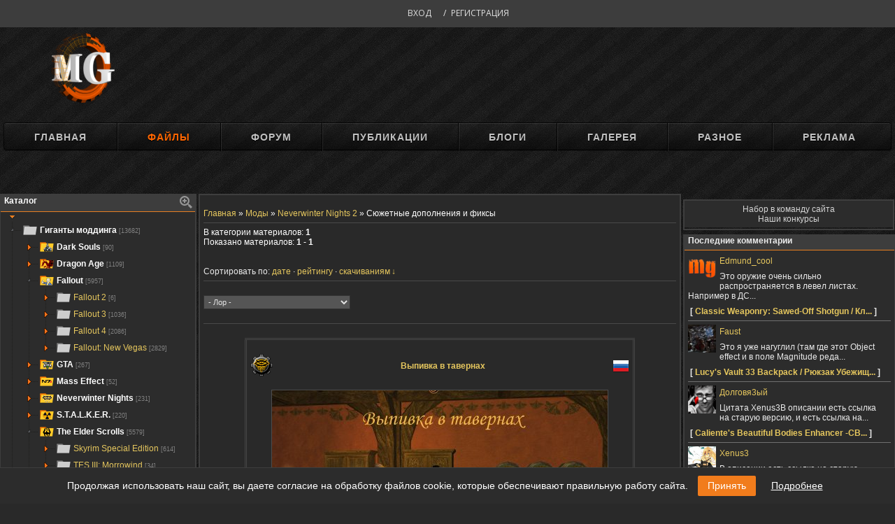

--- FILE ---
content_type: text/html; charset=utf-8
request_url: https://modgames.net/load/neverwinter_nights_2/sjuzhetnye_dopolnenija_i_fiksy/503?sort=downloads
body_size: 8789
content:
<!DOCTYPE html>
<html lang="ru">
<head>
	<meta charset="utf-8">

	<title>Сюжетные дополнения и фиксы &raquo; Моды для Skyrim, Fallout 4, Fallout: New Vegas | ModGames.net</title>
	<meta name="description" lang="ru" content="Моды для Skyrim SE, моды для Fallout 4, Fallout: New Vegas, Dragon Age и других игр." />
	<meta property="og:description" content="Моды для Skyrim SE, моды для Fallout 4, Fallout: New Vegas, Dragon Age и других игр." />
	<meta name="keywords" lang="ru" content="Fallout 4 моды, моды для Fallout 4, Моды для Skyrim, Skyrim скачать, Fallout New Vegas моды, Fallout моды, Скайрим моды, моды Dragon Age, the elder scrolls skyrim, моды GTA, GTA 5 моды, Fallout, Fallout 4, Skyrim, Скайрим" />
	<meta property="og:keywords" content="Fallout 4 моды, моды для Fallout 4, Моды для Skyrim, Skyrim скачать, Fallout New Vegas моды, Fallout моды, Скайрим моды, моды Dragon Age, the elder scrolls skyrim, моды GTA, GTA 5 моды, Fallout, Fallout 4, Skyrim, Скайрим" />
	<link rel="canonical" href="https://modgames.net/load/neverwinter_nights_2/sjuzhetnye_dopolnenija_i_fiksy/503?sort=downloads"/>
    <link rel="alternate" hreflang="ru" href="https://modgames.net/load/neverwinter_nights_2/sjuzhetnye_dopolnenija_i_fiksy/503?sort=downloads"/>

	<link rel="alternate" type="application/rss+xml" title="Сюжетные дополнения и фиксы &raquo; Моды для Skyrim, Fallout 4, Fallout: New Vegas | ModGames.net" href="https://modgames.net/load/neverwinter_nights_2/sjuzhetnye_dopolnenija_i_fiksy/503/rss.xml" />
	<link rel="image_src" href="https://modgames.net/templates/modgames/img/logo.png" />
	<meta property="og:image" content="https://modgames.net/templates/modgames/img/logo.png"/>
	
	

	<meta name="document-state" content="Dynamic" />
	<meta name="viewport" content="width=device-width, initial-scale=1.0" />

	<meta name="yandex-verification" content="260bfd1964394f21" />

	<link rel="stylesheet" href="/min/templates/modgames/css/my.v85.css">
	<link rel="stylesheet" href="/min/templates/modgames/css/style.v85.css">
	<link rel="stylesheet" href="/min/templates/modgames/css/jstree.v85.css">
	<link rel="stylesheet" href="/min/templates/modgames/css/newyear.v85.css">
	<link rel="stylesheet" href="/min/templates/modgames/css/files.v85.css">
	
	
	

	
	<link rel="stylesheet" href="/min/templates/modgames/css/vid.v85.css">
	

	<!-- Yandex.RTB -->
	<script>window.yaContextCb=window.yaContextCb||[]</script>
	<script src="https://yandex.ru/ads/system/context.js" async></script>


	<script src="/templates/modgames/js/jquery.min.js"></script>
	<script src="/min/templates/modgames/js/helpers.v85.js"></script>
	<script src="/min/templates/modgames/js/catalog.v85.js"></script>
	<script src="/min/templates/modgames/js/jstree.v85.js"></script>

	
	<script src="/min/templates/modgames/js/highslide/highslide-with-gallery.v85.js"></script>
	<script src="/min/templates/modgames/js/highslide/highslide.config.v85.js"></script>

	<link rel="stylesheet" href="/min/templates/modgames/css/highslide/highslide.v85.css">
	<!--[if lt IE 7]>
	<link rel="stylesheet" href="/min/templates/modgames/css/highslide/highslide-ie6.v85.css">
	<![endif]-->
	<script src="/templates/modgames/js/picturefill.min.js"></script>
	<script src="/templates/modgames/js/jquery.mousewheel.min.js"></script>
	<script src="/templates/modgames/js/lightslider.min.js"></script>
	<script src="/templates/modgames/js/lightgallery-all.min.js"></script>
	


	<link rel="stylesheet" href="/min/templates/modgames/css/font-awesome.v85.css">
    <script>
<!--
var dle_login_hash = '';
var dle_lang       = 'ru';
//-->
</script>
</head>

<body>


<div class="bgr" style="position: relative; top: -1px">
	
	<div class="body">
				<!-- <middle> -->




<nav class="mini-profile-nav">

    <ul class="nav-links-top">
        <li><a rel="nofollow" id="go" class="nav-links login-popup" href="#login-form">Вход</a></li> /
        <li><a rel="nofollow" class="nav-links" href="/register/">Регистрация</a></li>
    </ul>
</nav>


<table width="100%" align="center">
    <tr>
        <!-- *** Логотип *** -->
        <td width="10%" align="center"><a href="/"><img class="logo-img1" title="ModGames.net - скачать моды, дополнения для игр!" src="/templates/modgames/img/LogoMG.png"></a></td>
        <td width="45%" align="center">
    </tr>
</table>


<hr class="hrmenu">
<ul id="menu"><li class="menu">
        <a href="/">Главная</a>
        <ul>
            
        </ul>
    </li>

    <li class="menu">
        <a href="/load/"><font color="FF6600">Файлы</font></a>
        <ul>
            
            <li>
                <a href="/search/">Поиск по сайту</a>
            </li>
            
        </ul>
    </li>
    <li class="menu">
        <a href="/forum">Форум</a>
        <ul>
            <li><a href="/forum/0-0-1-34">Новые сообщения</a></li>
            <li><a href="/forum/0-0-0-6">Поиск по форуму</a></li>
            
        </ul>
    </li>
    <li class="menu"><a href="/publ">Публикации</a>
        <ul>
            
            <li><a href="/publ/15">Новости сайта</a>
                <ul>
                    <li><a href="/publ/17">События</a></li>
                    <li><a href="/publ/18">Важные новости</a></li>
                    <li><a href="/publ/19">Конкурсы</a></li>
                </ul>
            </li>
            <li><a href="/publ/7">Обзоры</a>
                <ul>
                    <li><a href="/publ/10">Общая</a></li>
                    <li><a href="/publ/20">Рецензии</a></li>
                    <li><a href="/publ/23">Ретро-рецензии</a></li>
                </ul>
            </li>
            <li><a href="/publ/11">Обучающие статьи</a>
                <ul>
                    <li><a href="/publ/12">Общая</a>
                    <li><a href="/publ/24">Adobe Photoshop</a>
                    <li><a href="/publ/27">Для мододелов</a>
                </ul>
            </li>
            <li><a href="/publ/5">Новости модостроения</a></li>
            <li><a href="/publ/21">Новости игрового мира</a></li>
            <li><a href="/publ/6">Моды в разработке</a></li>
            <li><a href="/publ/13">Наши проекты</a></li>
            
        </ul>
    </li>
    <li class="menu"><a href="/blog">Блоги</a>
        <ul>
            
            
        </ul>
    </li>

    <li class="menu"><a href="/photo">Галерея</a>
        <ul>
            
            
        </ul>
    </li>

    <li class="menu"><a>Разное</a>
        <ul>
            <li><a href="/feedback/">Обратная связь</a></li>
            <li><a href="/rules.html">Правила сайта</a></li>
            <li><a href="/o-gruppakh-polzovatelej.html">О группах сайта</a></li>
            <li><a href="/forum/203">Наши конкурсы</a></li>
            <li><a href="/friends.html">Наши друзья</a></li>
            <li><a href="/informacija_dlja_pravoobladatelej.html">Правообладателям</a></li>
            <li><a target="_blank" href="/stat_chastju_nashej_komandy.html">Администрация</a></li>
            <li><a target="_blank" href="https://steamcommunity.com/groups/ModGames">Группа MG в Steam</a></li>
            <li><a target="_blank" href="https://vk.com/modgames"><img class="menuIMG" src="/templates/modgames/img/vk16_2.png" width="28" height="28"> Мы Вконтакте</a></li>

        </ul></li>

    <li><a href="#">Реклама</a></li>
</ul>

<noscript><center><span style="color:red">Внимание!</span> Для полноценной работы сайта необходимо включить JavaScript!<br><br></center></noscript>




				<br>
		<div class="big_banner" style="text-align: center;max-height: 280px;overflow: hidden;margin-bottom: 20px">
	<div class="container banner" id='div-ad-top'>
		<!-- /8612292/mg_top -->
		<div id='div-ad-top' style='margin: 0 auto 20px; text-align: center;'>
			<!-- Yandex.RTB R-A-454910-6 -->
			<div id="yandex_rtb_R-A-454910-6"></div>
			<script>window.yaContextCb.push(()=>{
                    Ya.Context.AdvManager.render({
                    renderTo: 'yandex_rtb_R-A-454910-6',
                    blockId: 'R-A-454910-6'
                })
                })</script>
		</div>
	</div>
</div>
				<div class="block-site-main">
						
						<div>
                            <table class="block-left">
    <!-- название блока, заголовок -->
    <tr><td align="center" valign="top" class="blockTop">
            <div class="block-titleL"><b>
                    Каталог
                </b></div>
            <div class="block-titleR"><a href="javascript:hlpr.toggleSrhMenu('srh-menu');"><img id="srh-menu.img" src="/templates/modgames/img/srh_in.png"></a></div>
        </td></tr>

    <!-- <поиск по каталогу> -->
    <tr><td id="srh-menu.td" class="blockSrhMenu">
            <div style="text-align: center; margin-top: 6px;"><input type="text" id="srh-treeview" maxlength="30" size="20" class="queryField"></div>
        </td></tr>
    <!-- </поиск> -->

    <tr><td class="blockBody"><!-- <bc> -->

            <div style="margin-top:-5px; margin-left:7px;"><img src="/templates/modgames/img/dn.png"></div>
            <div id="treeview" style="overflow: visible; border:0px solid silver; min-height:100px;"></div>

            <!-- категории -->

            <script>
                var uCatsOut = [];
                     /* --------------------------
                     [ treeview ]
                     uses: helpers, catalog
                     ---------------------------- */
                $(function () {
                    var to = false;
                    $('#srh-treeview').keyup(function () {
                        if (to) { clearTimeout(to); }

                        to = setTimeout(function () {
                            var value = $('#srh-treeview').val();
                            $('#treeview').jstree(true).search(value);
                            if (value.length < 2) {
                                $('#treeview').jstree('close_all');
                                $('#treeview').jstree('open_node', 'j1_1');
                            }
                        }, 250);
                    });


                    $.getJSON( "/ajax/jstree/", {module:"jstree", type: "load"}, function( data ) {
                        uCatsOut = data.uCatsOut;

                        $('#treeview')
                            .on('ready.jstree', function (e, data) {
                                //data.instance.get_node('j1_342').state = {'selected': true};
                                //data.instance.activate_node('j1_342');
                                //data.instance.open_node('j1_337');
                                //dada.instance.select_node('j1_339', true);

                                data.instance.open_node($_GET('sn'));
                                $('#treeview').jstree('select_node', $_GET('sn'), true);
                            })

                            .on('open_node.jstree', function (e, data) {
                                if (data.node.parent !== '#') {
                                    data.instance.open_node(data.node.parent);
                                }
                            })

                            .on('changed.jstree', function (e, data) {
                                //hlpr.setCookie('treeviewSelectItem', data.node.id);
                                if (data.node.a_attr.href !== '#')
                                    window.location = data.node.a_attr.href + '?sn=' + data.node.id;
                                else
                                    data.instance.open_node(data.node.id);
                            })
                            .on('hover_node.jstree', function(e, data) {
                                // $('#'+data.node.id).prop('title', data.instance.get_node($('#'+data.node.id)).li_attr.title);
                            })

                            .jstree({
                                'plugins': ['sort', 'search'],
                                'search': {'case_sensitive': false, 'show_only_matches': true, 'close_opened_onclear': true},
                                'core': {'data': tm.set('load')}
                            });
                    });
                });
            </script>

            <br>

            <br>
            <div align="center">
                <div class="searchForm">
                    <form onsubmit="this.sfSbm.disabled=true" method="get" style="margin:0" action="/search/">
                        <div align="center" class="schQuery">
                            <input type="text" name="q" maxlength="30" size="20" class="queryField">
                        </div>
                        <div align="center" class="schBtn">
                            <input type="submit" class="searchSbmFl" name="sfSbm" value="Найти">
                        </div>
                    </form>
                </div>
            </div>
            <br>
            <!-- </bc> --></td>
</table>

						</div>
						
							
							<div class="conBody  ">
								
										<br><table border="0" cellpadding="0" cellspacing="0" width="100%">
											<tbody><tr><td>
													<span itemscope="" itemprop="itemListElement" itemtype="http://schema.org/ListItem"><a href="/" itemprop="item" title='Главная'><span itemprop="name">Главная</span><meta itemprop="position" content="0"></a> »
													
<span itemscope="" itemprop="itemListElement" itemtype="http://schema.org/ListItem">
<a href="https://modgames.net/load" itemprop="item" title='Моды'><span itemprop="name">Моды</span>
<meta itemprop="position" content="1"></a> »


<span itemscope="" itemprop="itemListElement" itemtype="http://schema.org/ListItem">
<a href="https://modgames.net/load/neverwinter_nights_2/494" itemprop="item" title='Neverwinter Nights 2'><span itemprop="name">Neverwinter Nights 2</span>
<meta itemprop="position" content="2"></a> »



<span class='cur-cat'>Сюжетные дополнения и фиксы</span>

</td></tr></tbody></table><hr>
								
								
								
								
										<table border="0" cellpadding="0" cellspacing="0" width="100%">
    <tr>
        <td width="60%">В категории материалов: <b>1</b><br />Показано материалов: <b>1 - 1</b></td>
    </tr>
</table><br><br>
                                        Сортировать по: <span class="sortBlock23">
    <a href="/load/neverwinter_nights_2/sjuzhetnye_dopolnenija_i_fiksy/503" class="catSortLink darr type ">дате</a><a href="/load/neverwinter_nights_2/sjuzhetnye_dopolnenija_i_fiksy/503?sort=rating" class="catSortLink darr type ">рейтингу</a><a href="/load/neverwinter_nights_2/sjuzhetnye_dopolnenija_i_fiksy/503?sort=downloads&amp;sort-dir=asc" class="catSortLink darr type active from">скачиваниям</a>
<hr><br>
										<select name="filter1" class="select_filter" onchange="setParam('Lor', this.value);">
    <option value="0" style="color:#A3A3A3;">- Лор -</option>
    <option value="1"  style="background:#EEEEEE;">Полностью подходит для мира игры</option>
    <option value="2" >Частично подходит к миру игры</option>
    <option value="3" >Не относится к миру игры</option></select>
<br><br><hr><br>
                                        <div class="modding-list lists"><table border="0" cellpadding="0" cellspacing="0" width="100%" class="eBlock">
	<tr><td class="eBlockSpace">&nbsp;</td></tr>
	<tr><td class="eBlockRate">
			<table class="eTitle" cellpadding="0" cellspacing="0" width="100%" height="32">
				<tr>
					<td width="32">
						<img height="32" width="32" Title="" src="/templates/modgames/img/IconsForFiles/Neverwinter2.png">
					</td>
					<td><b>
							<a href="https://modgames.net/load/neverwinter_nights_2/sjuzhetnye_dopolnenija_i_fiksy/vypivka_v_tavernakh/503-1-0-23316" class="entryLink" >Выпивка в тавернах </a>
					</b>
					</td>

					<td width="24">
						<img title="Русская версия" align="absMiddle" height="24" width="24" src="/templates/modgames/img/IconsForFiles/Rus.png">
						
					</td>

				</tr>
			</table>
			<div class="eMessageFile">
				<br>
				<a class="ulightbox" title="" href="//cs2.modgames.net/images/02a0825d87d3b298c600b5452b46ef81cc5d97c39dc564e16ecb41f69b89a1b8.jpg" target="_blank">
					<img class="imgFile" alt="" src="//cs2.modgames.net/images/480x270/02a0825d87d3b298c600b5452b46ef81cc5d97c39dc564e16ecb41f69b89a1b8.jpg" width="480"></a>
				<br><br>
				Мод добавляет возможность заказать выпивку в тавернах &quot;Утонувшая фляга&quot; и &quot;Хвост Феникса&quot;.
				<br><br>
			</div>
			<div class="eDetails file-details-top" style="clear:both;">
				&nbsp;&nbsp;Категория: <a href="https://modgames.net/load/neverwinter_nights_2/494">Neverwinter Nights 2</a> » <a href="https://modgames.net/load/neverwinter_nights_2/sjuzhetnye_dopolnenija_i_fiksy/503">Сюжетные дополнения и фиксы</a>
			</div>
			<div class="eDetails" style="clear:both;">
				&nbsp;&nbsp;<i class="fa fa-calendar-check-o" aria-hidden="true"></i> 11 мая 2018&nbsp;&nbsp;<i class="fa fa-pencil-square-o" aria-hidden="true"></i>   8 января 2019 |
				<i style="color:#00FFFF;">Доп.ссылка</i>
				<br>
			</div>
			<div class="eDetails" style="clear:both;">

				&nbsp;
				<a rel="nofollow" target="_blank" href="/user/Rashi/"><img style="border-radius:50%;float: left;margin-left: 10px;margin-right: -7px;" alt="" src="//cs2.modgames.net/avatars/50x50/b2b9cd5def7d9d3bf948717852268a63c7a51eb2e864f4d16ea9e799f028fce9.png" width="28px" height="28px"> Rashi</a>
				
				&nbsp;&nbsp;<span title="Количество просмотров" class="files-details-bottom"><i class="fa fa-eye" aria-hidden="true"></i> 4869 </span>

				<span title="Количество скачиваний" class="files-details-bottom"><a rel="nofollow" href="https://modgames.net/load/neverwinter_nights_2/sjuzhetnye_dopolnenija_i_fiksy/vypivka_v_tavernakh/503-1-0-23316#Files"><i class="fa fa-download" aria-hidden="true"></i> 687 </span>

				<span title="Комментарии" class="files-details-bottom"><a rel="nofollow" href="https://modgames.net/load/neverwinter_nights_2/sjuzhetnye_dopolnenija_i_fiksy/vypivka_v_tavernakh/503-1-0-23316#comments"><i class="fa fa-comment-o" aria-hidden="true"></i> 18</a></span>
				

                
<div class="files-likes">
	<b title="Всего материал понравился 42 пользователям"><i class="fa fa-heart fa-2x" aria-hidden="true"></i> 42</b>
</div>


				
				
			</div></td></tr>
</table><br></div>
                                        <table border="0" cellpadding="0" cellspacing="0" width="100%">
    <tr>
        <td width="60%">В категории материалов: <b>1</b><br />Показано материалов: <b>1 - 1</b></td>
    </tr>
</table>
							</div>
							
						

						<div>
                            
<div class="banner-column" id='div-ad-right' style="max-width: 300px;overflow: hidden;">
	<!-- Yandex.RTB R-A-454910-7 -->
	<div id="yandex_rtb_R-A-454910-7"></div>
	<script>window.yaContextCb.push(()=>{
            Ya.Context.AdvManager.render({
            renderTo: 'yandex_rtb_R-A-454910-7',
            blockId: 'R-A-454910-7'
        })
        })</script>
</div>


<table class="block-right">
    <tr>
        <td class="blockBody joinblock">
            <span class="joinus">
            <a href="/forum/201">Набор в команду сайта</a><br>

            <a href="/forum/203">Наши конкурсы</a>

            </span>
        </td>
    </tr>
    <tr><td class="blockBot"></td></tr>
</table>


<div class="block-right">
	<div align="center" class="blockTop"><b>Последние комментарии</b></div>
	<div class="blockBody">
        <div class="info-message-div">
	<div class="info-comments-avatar">
		<a href="https://modgames.net/user/Edmund_cool/" target="_blank"><img src="https://modgames.net/templates/modgames/img/no-ava-50.png"></a>
	</div>
	<div class="info-connemts-author"><a href="https://modgames.net/user/Edmund_cool/" target="_blank">Edmund_cool</a></div>
	<div class="info-comments-message">Это оружие очень сильно распространяется в левел листах. Например в ДС...</div>
	<div class="info-comments-title"> [ <a href="https://modgames.net/load/fallout_4/oruzhie/classic-weaponry-sawed-off-shotgun-klassicheskoe-oruzhie-obrez/405-1-0-28092">Classic Weaponry: Sawed-Off Shotgun / Кл...</a> ] </div>
</div><div class="info-message-div">
	<div class="info-comments-avatar">
		<a href="https://modgames.net/user/Faust/" target="_blank"><img src="//cs2.modgames.net/avatars/50x50/3d2c0154cf92d76723da081865e78fa45e25cae490a92149fe48e3fc6331a638.jpg"></a>
	</div>
	<div class="info-connemts-author"><a href="https://modgames.net/user/Faust/" target="_blank">Faust</a></div>
	<div class="info-comments-message">Это я уже нагуглил (там где этот Object effect и в поле Magnitude реда...</div>
	<div class="info-comments-title"> [ <a href="https://modgames.net/load/fallout_4/odezhda/lucys-vault-33-backpack-ryukzak-ubezhischa-33-lyusi/428-1-0-28100">Lucy's Vault 33 Backpack / Рюкзак Убежищ...</a> ] </div>
</div><div class="info-message-div">
	<div class="info-comments-avatar">
		<a href="https://modgames.net/user/%D0%94%D0%BE%D0%BB%D0%B3%D0%BE%D0%B2%D1%8F3%D1%8B%D0%B9/" target="_blank"><img src="//cs2.modgames.net/avatars/50x50/dba36f88e885def2c93579906a890fb0428b1af2780d98d67cef5cbb71cac69b.gif"></a>
	</div>
	<div class="info-connemts-author"><a href="https://modgames.net/user/%D0%94%D0%BE%D0%BB%D0%B3%D0%BE%D0%B2%D1%8F3%D1%8B%D0%B9/" target="_blank">Долговя3ый</a></div>
	<div class="info-comments-message">Цитата Xenus3В описании есть ссылка на старую версию, и есть ссылка на...</div>
	<div class="info-comments-title"> [ <a href="https://modgames.net/load/fallout_4/modeli_i_tekstury/calientes-beautiful-bodies-enhancer-cbbe-/434-1-0-27697">Caliente's Beautiful Bodies Enhancer -CB...</a> ] </div>
</div><div class="info-message-div">
	<div class="info-comments-avatar">
		<a href="https://modgames.net/user/Xenus3/" target="_blank"><img src="//cs2.modgames.net/avatars/50x50/f2b2d32928bc1631c56d61eb3f5955b466f9e9b375277e6f3c2ceb7c5c37686c.jpg"></a>
	</div>
	<div class="info-connemts-author"><a href="https://modgames.net/user/Xenus3/" target="_blank">Xenus3</a></div>
	<div class="info-comments-message">В описании есть ссылка на старую версию, и есть ссылка на бодислайд.</div>
	<div class="info-comments-title"> [ <a href="https://modgames.net/load/fallout_4/modeli_i_tekstury/calientes-beautiful-bodies-enhancer-cbbe-/434-1-0-27697">Caliente's Beautiful Bodies Enhancer -CB...</a> ] </div>
</div><div class="info-message-div">
	<div class="info-comments-avatar">
		<a href="https://modgames.net/user/%D0%94%D0%BE%D0%BB%D0%B3%D0%BE%D0%B2%D1%8F3%D1%8B%D0%B9/" target="_blank"><img src="//cs2.modgames.net/avatars/50x50/dba36f88e885def2c93579906a890fb0428b1af2780d98d67cef5cbb71cac69b.gif"></a>
	</div>
	<div class="info-connemts-author"><a href="https://modgames.net/user/%D0%94%D0%BE%D0%BB%D0%B3%D0%BE%D0%B2%D1%8F3%D1%8B%D0%B9/" target="_blank">Долговя3ый</a></div>
	<div class="info-comments-message">Может быть есть смысл вернуть в раздачу версию 2.6.3 со встроенной в ф...</div>
	<div class="info-comments-title"> [ <a href="https://modgames.net/load/fallout_4/modeli_i_tekstury/calientes-beautiful-bodies-enhancer-cbbe-/434-1-0-27697">Caliente's Beautiful Bodies Enhancer -CB...</a> ] </div>
</div>
 	</div>
	<div class="blockBot"></div>
	<div align="center" class="info-comments-all">
		<a href="/lastcomments" class="searchSbmFl"><span>показать все</span></a>
	</div>
</div>


<!-- Начало информера соцсетей -->
    <table class="block-right">
        <tr><td align="center" valign="top" class="blockTop"><b><!-- <bt> --><!-- </bt> --></b></td></tr>
        <tr><td class="blockBody"><br>
                <div align="center">




                    <a href="http://vk.com/modgames" target="_blank"><img border="0" align="absmiddle" src="/templates/modgames/img/MGVK.png"></a>
                    <br><br> <a href="https://www.youtube.com/user/ModgamesLive/videos" target="_blank"><img border="0" align="absmiddle" src="/templates/modgames/img/MGYouTube.png"></a>
                    <br>



                    <iframe style="width:100%;" src="https://discordapp.com/widget?id=257798069049884672&theme=dark&username=$USERNAME$" width="245" height="160" allowtransparency="true" frameborder="0"></iframe>

                    <style type="text/css">
                        .widget-body {display:none;}
                        .widget-channel {display:none !important;}
                        .widget-members-online {display:none;}
                    </style>

                    <br><br>
            </td></tr>
        <tr><td class="blockBot"></td></tr>
    </table>
    <!-- Конец информера соцсетей -->

						</div>
						
				</div>
				<!-- </middle> -->
                <br><br><br><br>
<!--LiveInternet counter--><script type="text/javascript"><!--
    new Image().src = "//counter.yadro.ru/hit?r"+
        escape(document.referrer)+((typeof(screen)=="undefined")?"":
            ";s"+screen.width+"*"+screen.height+"*"+(screen.colorDepth?
                screen.colorDepth:screen.pixelDepth))+";u"+escape(document.URL)+
        ";"+Math.random();//--></script><!--/LiveInternet-->
<div id="footer">
    <div class="footer-information">
        <b>Что такое Modgames.net?</b><br><br>
        <span>Modgames.net</span> - это портал, где мы с вашей помощью собираем лучшие модификации к популярным играм. Мы начали свой путь в начале 2010го года, специализируясь на модификациях к Fallout 3 и Dragon Age: Origins. Теперь в нашей базе собраны тысячи качественных и переведенных на русский язык модификаций для популярных игр последних лет.
    </div>
    <div class="footer-links">
        <b>Ссылки</b>
        <ul>
            <li><a href="/index/0-28">Реклама и сотрудничество</a></li>
            <li><a href="/index/0-35">Правообладателям</a></li>
            <li><a href="/rules.html">Правила сайта</a></li>
            <li><a href="/forum/198-4464-1">Техподдержка</a></li>
            <li><a href="/index/0-14">Наша команда</a></li>
        </ul>
    </div>
    <div class="footer-stats">
        <b>Статистика</b><br><br>
        <div>
            <!--LiveInternet logo--><a href="//www.liveinternet.ru/click"
                                       target="_blank"><img src="//counter.yadro.ru/logo?17.6"
                                                            title="LiveInternet: показано число просмотров за 24 часа, посетителей за 24 часа и за сегодня"
                                                            alt="" border="0" width="88" height="31"/></a><!--/LiveInternet-->
            <!-- Global site tag (gtag.js) - Google Analytics -->
            <script async src="https://www.googletagmanager.com/gtag/js?id=UA-149480440-1"></script>
            <script>
                window.dataLayer = window.dataLayer || [];
                function gtag(){dataLayer.push(arguments);}
                gtag('js', new Date());

                gtag('config', 'UA-149480440-1');
            </script>
            <!-- Yandex.Metrika counter --> <script type="text/javascript" > (function(m,e,t,r,i,k,a){m[i]=m[i]||function(){(m[i].a=m[i].a||[]).push(arguments)}; m[i].l=1*new Date();k=e.createElement(t),a=e.getElementsByTagName(t)[0],k.async=1,k.src=r,a.parentNode.insertBefore(k,a)}) (window, document, "script", "https://mc.yandex.ru/metrika/tag.js", "ym"); ym(55512739, "init", { clickmap:true, trackLinks:true, accurateTrackBounce:true }); </script> <noscript><div><img src="https://mc.yandex.ru/watch/55512739" style="position:absolute; left:-9999px;" alt="" /></div></noscript> <!-- /Yandex.Metrika counter -->

        </div>
    </div>
    <div class="footer-copyright">
        <span>ModGames © 2010 - 2022.</span> Полное или частичное копирование материалов возможно только с разрешения автора материала при наличии активной ссылки на источник.
    </div>
</div>
			</div>
	
	
	
	
	
	<form id="login-form" method="post" class="mfp-hide white-popup">
		<div class="popup-caption">Войти</div>
		<div class="popup-body">
			<input name="login" type="hidden" id="login" value="submit">
			<div class="field">
				<input placeholder="Логин" name="login_name" type="text">
			</div>
			<div class="field">
				<input placeholder="Пароль" name="login_password" type="password">
			</div>
			
			<div class="field">
				<label>Подтвердите, что вы не робот:</label>
				<div class="g-recaptcha" data-sitekey="6LfMgM8ZAAAAAPONNVT2QkAJSQqXIWekENqDv7U8"></div>
			</div>
			

			<a href="/lostpassword/" class="forget" rel="nofollow">восстановить пароль</a>

			<div class="login-btns">
				<input type="submit" class="btn btn-org" value="Вход">
				<a href="/register/" class="btn btn-opacity--white" rel="nofollow"><span>Регистрация</span></a>
			</div>
		</div>
		<button title="Close (Esc)" type="button" class="mfp-close"></button>
	</form>
</div>

<link href="/min/templates/modgames/css/magnific-popup.v85.css" rel="stylesheet" type="text/css" />
<script src="/min/templates/modgames/js/jquery.magnific-popup.v85.js"></script>

<script src="/min/templates/modgames/js/common.v85.js"></script>
<script src="/min/language/ru/lng.v85.js"></script>











<link type="text/css" rel="stylesheet" href="/templates/modgames/css/ulightbox.min.css" />
<script src="/templates/modgames/js/ulightbox.min.js"></script>









<script src='https://www.google.com/recaptcha/api.js'></script>









<link rel="stylesheet" href="/min/templates/modgames/css/jquery.cookieBar.v85.css">
<script src="/min/templates/modgames/js/jquery.cookieBar.v85.js"></script>
<script>$(function() { $.cookieBar({language:'ru', style:'bottom', privacy: false, infoLink: '//modgames.net/policy', infoTarget:'_blank'});});</script>
</body></html>

--- FILE ---
content_type: text/html; charset=UTF-8
request_url: https://modgames.net/ajax/jstree/?module=jstree&type=load
body_size: 7879
content:
{"uCatsOut":[["28",0,0,"Titan Quest: Immortal Throne","","\/load\/titan_quest_immortal_throne\/77","7"],["30","28",0,"\u041c\u043e\u0434\u044b","","\/load\/titan_quest_immortal_throne\/titan_quest_immortal_throne\/79","7"],["31",0,0,"The Witcher 2: Assassins of Kings","","\/load\/the_witcher_2_assassins_of_kings\/144","36"],["32","31",0,"\u0418\u043d\u0441\u0442\u0440\u0443\u043c\u0435\u043d\u0442\u0430\u0440\u0438\u0439","","\/load\/the_witcher_2_assassins_of_kings\/1\/244","2"],["33","31",0,"\u0413\u0435\u0439\u043c\u043f\u043b\u0435\u0439","","\/load\/the_witcher_2_assassins_of_kings\/gejmplej\/145","8"],["34","31",0,"\u0420\u0435\u043f\u043b\u0435\u0439\u0441\u0435\u0440\u044b","","\/load\/the_witcher_2_assassins_of_kings\/replejsery\/146","26"],["39",0,0,"The Witcher","","\/load\/the_witcher\/201","19"],["40","39",0,"\u0418\u043d\u0441\u0442\u0440\u0443\u043c\u0435\u043d\u0442\u0430\u0440\u0438\u0439","","\/load\/the_witcher\/1\/208","1"],["41","39",0,"\u0413\u0435\u0439\u043c\u043f\u043b\u0435\u0439","","\/load\/the_witcher\/gejmplej\/202","6"],["42","39",0,"\u0420\u0435\u043f\u0440\u0435\u0439\u0441\u0435\u0440\u044b","","\/load\/the_witcher\/reprejsery\/203","10"],["44","39",0,"\u041e\u0440\u0443\u0436\u0438\u0435","","\/load\/the_witcher\/oruzhie\/205","1"],["45","39",0,"\u0411\u0440\u043e\u043d\u044f","","\/load\/the_witcher\/bronja\/206","1"],["47",0,0,"Fallout 4","","\/load\/fallout_4\/364","2086"],["48","47",0,"\u0418\u043d\u0441\u0442\u0440\u0443\u043c\u0435\u043d\u0442\u0430\u0440\u0438\u0439","","\/load\/fallout_4\/instrumentarij\/433","31"],["49","47",0,"\u0410\u043d\u0438\u043c\u0430\u0446\u0438\u0438","","\/load\/fallout_4\/animacii\/423","17"],["50","47",0,"\u0410\u0443\u0434\u0438\u043e","","\/load\/fallout_4\/audio\/424","19"],["51","47",0,"\u0411\u0430\u0433\u0444\u0438\u043a\u0441\u044b","","\/load\/fallout_4\/bagfiksy\/487","27"],["52","47",0,"\u0411\u0440\u043e\u043d\u044f","","\/load\/fallout_4\/bronja\/406","193"],["53","47",0,"\u0413\u0435\u0439\u043c\u043f\u043b\u0435\u0439","","\/load\/fallout_4\/gejmplej\/407","243"],["54","47",0,"\u0413\u043b\u043e\u0431\u0430\u043b\u044c\u043d\u044b\u0435","","\/load\/fallout_4\/globalnye\/425","14"],["55","47",0,"\u0413\u0440\u0430\u0444\u0438\u043a\u0430 \u0438 ENB","","\/load\/fallout_4\/grafika_i_enb\/442","16"],["56","47",0,"\u0414\u043e\u043c\u0430 \u0434\u043b\u044f \u0438\u0433\u0440\u043e\u043a\u0430","","\/load\/fallout_4\/doma_dlja_igroka\/430","117"],["57","47",0,"\u0418\u043d\u0442\u0435\u0440\u0444\u0435\u0439\u0441","","\/load\/fallout_4\/interfejs\/426","67"],["58","47",0,"\u0418\u043d\u0444\u043e\u0440\u043c\u0430\u0446\u0438\u044f","","\/load\/fallout_4\/informacija\/420","3"],["59","47",0,"\u041a\u0432\u0435\u0441\u0442\u044b","","\/load\/fallout_4\/kvesty\/429","64"],["60","47",0,"\u041b\u043e\u043a\u0430\u0446\u0438\u0438","","\/load\/fallout_4\/lokacii\/431","114"],["61","47",0,"\u041c\u0438\u0440 \u0438 \u043e\u043a\u0440\u0443\u0436\u0435\u043d\u0438\u0435","","\/load\/fallout_4\/mir_i_okruzhenie\/488","39"],["62","47",0,"\u041c\u043e\u0434\u0435\u043b\u0438 \u0438 \u0442\u0435\u043a\u0441\u0442\u0443\u0440\u044b","","\/load\/fallout_4\/modeli_i_tekstury\/434","169"],["63","47",0,"\u041e\u0440\u0443\u0436\u0438\u0435","","\/load\/fallout_4\/oruzhie\/405","188"],["64","47",0,"\u041e\u0434\u0435\u0436\u0434\u0430","","\/load\/fallout_4\/odezhda\/428","118"],["65","47",0,"\u041f\u0435\u0440\u0441\u043e\u043d\u0430\u0436\u0438","","\/load\/fallout_4\/personazhi\/435","23"],["66","47",0,"\u041f\u043e\u0441\u0435\u043b\u0435\u043d\u0438\u044f \u0438 \u0441\u0442\u0440\u043e\u0438\u0442\u0435\u043b\u044c\u0441\u0442\u0432\u043e","","\/load\/fallout_4\/poselenija_i_stroitelstvo\/444","406"],["67","47",0,"\u041f\u0440\u0435\u0434\u043c\u0435\u0442\u044b","","\/load\/fallout_4\/predmety\/437","44"],["68","47",0,"\u0420\u0430\u0434\u0438\u043e","","\/load\/fallout_4\/radio\/432","32"],["69","47",0,"\u0421\u043f\u0443\u0442\u043d\u0438\u043a\u0438","","\/load\/fallout_4\/sputniki\/427","69"],["70","47",0,"\u0421\u0443\u0449\u0435\u0441\u0442\u0432\u0430","","\/load\/fallout_4\/sushhestva\/439","35"],["71","47",0,"\u0424\u0440\u0430\u043a\u0446\u0438\u0438","","\/load\/fallout_4\/frakcii\/438","13"],["72","47",0,"\u0427\u0438\u0442\u0435\u0440\u0441\u0442\u0432\u043e","","\/load\/fallout_4\/chiterstvo\/443","21"],["73","47",0,"\u0422\u0443\u0442\u043e\u0440\u0438\u0430\u043b\u044b","","\/load\/fallout_4\/tutorialy\/436","4"],["74",0,0,"The Witcher 3: Wild Hunt","","\/load\/the_witcher_3_wild_hunt\/417","122"],["75","74",0,"\u0413\u0435\u0439\u043c\u043f\u043b\u0435\u0439","","\/load\/the_witcher_3_wild_hunt\/gejmplej\/418","57"],["76","74",0,"\u041e\u0440\u0443\u0436\u0438\u0435 \u0438 \u0431\u0440\u043e\u043d\u044f","","\/load\/the_witcher_3_wild_hunt\/oruzhie_i_bronja\/450","16"],["77","74",0,"\u0413\u0440\u0430\u0444\u0438\u0447\u0435\u0441\u043a\u0438\u0435 \u043c\u043e\u0434\u0438\u0444\u0438\u043a\u0430\u0446\u0438\u0438","","\/load\/the_witcher_3_wild_hunt\/graficheskie_modifikacii\/446","3"],["78","74",0,"\u0422\u0435\u043a\u0441\u0442\u0443\u0440\u044b \u0438 \u043c\u043e\u0434\u0435\u043b\u0438","","\/load\/the_witcher_3_wild_hunt\/tekstury_i_modeli\/449","16"],["79","74",0,"\u0420\u0435\u043f\u043b\u0435\u0439\u0441\u0435\u0440\u044b","","\/load\/the_witcher_3_wild_hunt\/replejsery\/447","17"],["80","74",0,"\u0424\u0438\u043a\u0441\u044b \u0438 \u0438\u0441\u043f\u0440\u0430\u0432\u043b\u0435\u043d\u0438\u044f","","\/load\/the_witcher_3_wild_hunt\/fiksy_i_ispravlenija\/448","9"],["81","74",0,"\u0418\u043d\u0441\u0442\u0440\u0443\u043c\u0435\u043d\u0442\u0430\u0440\u0438\u0439","","\/load\/the_witcher_3_wild_hunt\/utility\/419","4"],["82",0,0,"Mass Effect","","\/load\/1\/51","52"],["83","82",0,"\u0418\u043d\u0441\u0442\u0440\u0443\u043c\u0435\u043d\u0442\u0430\u0440\u0438\u0439","","\/load\/1\/1\/168","4"],["84","82",0,"Mass Effect","","\/load\/1\/masseffect\/52","5"],["85","82",0,"Mass Effect II","","\/load\/1\/masseffectii\/53","10"],["86","82",0,"Mass Effect III","","\/load\/1\/mass_effect_iii\/296","26"],["87","82",0,"Mass Effect: Andromeda","","\/load\/1\/mass_effect_andromeda\/501","7"],["88",0,0,"Skyrim Special Edition","","\/load\/skyrim_special_edition\/457","614"],["89","88",0,"\u0418\u043d\u0441\u0442\u0440\u0443\u043c\u0435\u043d\u0442\u0430\u0440\u0438\u0439","","\/load\/skyrim_special_edition\/instrumentarij\/458","13"],["90","88",0,"\u0410\u043d\u0438\u043c\u0430\u0446\u0438\u0438","","\/load\/skyrim_special_edition\/animacii\/470","9"],["91","88",0,"\u0411\u0440\u043e\u043d\u044f","","\/load\/skyrim_special_edition\/bronja\/462","49"],["92","88",0,"\u0411\u0440\u043e\u043d\u044f \u0434\u043b\u044f CBBE\/UNP\/LB","","\/load\/skyrim_special_edition\/bronja_dlja_cbbe_unp_lb\/463","22"],["93","88",0,"\u0413\u043b\u043e\u0431\u0430\u043b\u044c\u043d\u044b\u0435","","\/load\/skyrim_special_edition\/globalnye\/478","12"],["94","88",0,"\u0413\u0435\u0439\u043c\u043f\u043b\u0435\u0439","","\/load\/skyrim_special_edition\/gejmplej\/459","80"],["95","88",0,"\u0413\u0440\u0430\u0444\u0438\u043a\u0430","","\/load\/skyrim_special_edition\/grafika\/471","53"],["96","88",0,"\u0414\u043e\u043c\u0430","","\/load\/skyrim_special_edition\/doma\/474","30"],["97","88",0,"\u0417\u0432\u0443\u043a\u0438 \u0438 \u0430\u0443\u0434\u0438\u043e","","\/load\/skyrim_special_edition\/zvuki_i_audio\/482","4"],["98","88",0,"\u0418\u0437\u043c\u0435\u043d\u0435\u043d\u043d\u044b\u0435 \u043b\u043e\u043a\u0430\u0446\u0438\u0438","","\/load\/skyrim_special_edition\/izmenennye_lokacii\/481","6"],["99","88",0,"\u0418\u043d\u0441\u0442\u0440\u0443\u043a\u0446\u0438\u0438","","\/load\/skyrim_special_edition\/instrukcii\/479","1"],["100","88",0,"\u0418\u043d\u0442\u0435\u0440\u0444\u0435\u0439\u0441","","\/load\/skyrim_special_edition\/interfejs\/472","21"],["101","88",0,"\u041a\u0432\u0435\u0441\u0442\u044b","","\/load\/skyrim_special_edition\/kvesty\/466","38"],["102","88",0,"\u041a\u043e\u043c\u043f\u0430\u043d\u044c\u043e\u043d\u044b","","\/load\/skyrim_special_edition\/kompanony\/467","23"],["103","88",0,"\u041c\u0430\u0433\u0438\u044f","","\/load\/skyrim_special_edition\/magija\/460","15"],["104","88",0,"\u041c\u0438\u0440 \u0438 \u043e\u043a\u0440\u0443\u0436\u0435\u043d\u0438\u0435","","\/load\/skyrim_special_edition\/mir_i_okruzhenie\/486","11"],["105","88",0,"\u041c\u043e\u0434\u0435\u043b\u0438 \u0438 \u0442\u0435\u043a\u0441\u0442\u0443\u0440\u044b","","\/load\/skyrim_special_edition\/modeli_i_tekstury\/484","17"],["106","88",0,"\u041d\u043e\u0432\u044b\u0435 \u043b\u043e\u043a\u0430\u0446\u0438\u0438","","\/load\/skyrim_special_edition\/novye_lokacii\/475","15"],["107","88",0,"\u041e\u0434\u0435\u0436\u0434\u0430","","\/load\/skyrim_special_edition\/odezhda\/464","16"],["108","88",0,"\u041e\u0440\u0443\u0436\u0438\u0435","","\/load\/skyrim_special_edition\/oruzhie\/461","63"],["109","88",0,"\u041f\u0430\u0442\u0447\u0438 \u0438 \u0438\u0441\u043f\u0440\u0430\u0432\u043b\u0435\u043d\u0438\u044f","","\/load\/skyrim_special_edition\/patchi_i_ispravlenija\/480","16"],["110","88",0,"\u041f\u0435\u0440\u0441\u043e\u043d\u0430\u0436\u0438","","\/load\/skyrim_special_edition\/personazhi\/483","3"],["111","88",0,"\u041f\u0440\u0435\u0434\u043c\u0435\u0442\u044b","","\/load\/skyrim_special_edition\/predmety\/465","26"],["112","88",0,"\u041f\u0440\u043e\u0438\u0437\u0432\u043e\u0434\u0438\u0442\u0435\u043b\u044c\u043d\u043e\u0441\u0442\u044c","","\/load\/skyrim_special_edition\/proizvoditelnost\/489","2"],["113","88",0,"\u0420\u0435\u043f\u043b\u0435\u0439\u0441\u0435\u0440\u044b","","\/load\/skyrim_special_edition\/replejsery\/469","17"],["114","88",0,"\u0420\u0435\u043f\u043b\u0435\u0439\u0441\u0435\u0440\u044b \u0442\u0435\u043b","","\/load\/skyrim_special_edition\/replejsery_tel\/476","9"],["115","88",0,"\u0420\u0430\u0441\u044b \u0438 \u0432\u043d\u0435\u0448\u043d\u043e\u0441\u0442\u044c","","\/load\/skyrim_special_edition\/rasy_i_vneshnost\/473","18"],["116","88",0,"\u0421\u0443\u0449\u0435\u0441\u0442\u0432\u0430","","\/load\/skyrim_special_edition\/sushhestva\/468","5"],["117","88",0,"\u0427\u0438\u0442\u0435\u0440\u0441\u043a\u0438\u0435 \u043f\u0440\u0435\u0434\u043c\u0435\u0442\u044b \/ \u041f\u0440\u043e\u0447\u0435\u0435","","\/load\/skyrim_special_edition\/chiterskie_predmety_prochee\/477","20"],["118",0,0,"TES V: Skyrim","","\/load\/tes_v_skyrim\/246","4382"],["119","118",0,"\u0418\u043d\u0441\u0442\u0440\u0443\u043c\u0435\u043d\u0442\u0430\u0440\u0438\u0439","","\/load\/tes_v_skyrim\/1\/257","74"],["120","118",0,"\u0413\u0435\u0439\u043c\u043f\u043b\u0435\u0439","","\/load\/tes_v_skyrim\/gejmplej\/247","543"],["121","118",0,"\u041c\u0430\u0433\u0438\u044f","","\/load\/tes_v_skyrim\/magija\/277","179"],["122","118",0,"\u041e\u0440\u0443\u0436\u0438\u0435","","\/load\/tes_v_skyrim\/oruzhie\/248","590"],["123","118",0,"\u0411\u0440\u043e\u043d\u044f","","\/load\/tes_v_skyrim\/bronja\/249","403"],["124","118",0,"\u0411\u0440\u043e\u043d\u044f \u0434\u043b\u044f CBBE\/UNP\/LB","","\/load\/tes_v_skyrim\/1\/306","224"],["125","118",0,"\u041e\u0434\u0435\u0436\u0434\u0430","","\/load\/tes_v_skyrim\/odezhda\/276","144"],["126","118",0,"\u041f\u0440\u0435\u0434\u043c\u0435\u0442\u044b","","\/load\/tes_v_skyrim\/predmety\/304","114"],["127","118",0,"\u041a\u0432\u0435\u0441\u0442\u044b","","\/load\/tes_v_skyrim\/kvesty\/250","142"],["128","118",0,"\u041a\u043e\u043c\u043f\u0430\u043d\u044c\u043e\u043d\u044b","","\/load\/tes_v_skyrim\/kompanony\/251","265"],["129","118",0,"\u0421\u0443\u0449\u0435\u0441\u0442\u0432\u0430","","\/load\/tes_v_skyrim\/sushhestva\/305","80"],["130","118",0,"\u0420\u0435\u043f\u043b\u0435\u0439\u0441\u0435\u0440\u044b","","\/load\/tes_v_skyrim\/replejsery\/252","601"],["131","118",0,"\u0410\u043d\u0438\u043c\u0430\u0446\u0438\u0438","","\/load\/tes_v_skyrim\/animacii\/314","37"],["132","118",0,"\u0413\u0440\u0430\u0444\u0438\u0447\u0435\u0441\u043a\u0438\u0435 \u043c\u043e\u0434\u0438\u0444\u0438\u043a\u0430\u0446\u0438\u0438","","\/load\/tes_v_skyrim\/graficheskie_modifikacii\/279","156"],["133","118",0,"\u0418\u043d\u0442\u0435\u0440\u0444\u0435\u0439\u0441","","\/load\/tes_v_skyrim\/interfejs\/255","45"],["134","118",0,"\u0420\u0430\u0441\u044b \u0438 \u043a\u043e\u0441\u043c\u0435\u0442\u0438\u0447\u0435\u0441\u043a\u0438\u0435 \u043c\u043e\u0434\u0438\u0444\u0438\u043a\u0430\u0446\u0438\u0438","","\/load\/tes_v_skyrim\/rasy_i_kosmeticheskie_modifikacii\/253","186"],["135","118",0,"\u0414\u043e\u043c\u0430 \u0438 \u043b\u043e\u043a\u0430\u0446\u0438\u0438","","\/load\/tes_v_skyrim\/doma_i_lokacii\/254","458"],["136","118",0,"\u0420\u0435\u043f\u043b\u0435\u0439\u0441\u0435\u0440\u044b \u0442\u0435\u043b","","\/load\/tes_v_skyrim\/replejsery_tel\/256","28"],["137","118",0,"\u0427\u0438\u0442\u0435\u0440\u0441\u043a\u0438\u0435 \u043f\u0440\u0435\u0434\u043c\u0435\u0442\u044b\/\u041f\u0440\u043e\u0447\u0435\u0435","","\/load\/tes_v_skyrim\/chiterskie_predmety_prochee\/278","109"],["139","118",0,"\u0418\u043d\u0441\u0442\u0440\u0443\u043a\u0446\u0438\u0438","","\/load\/tes_v_skyrim\/instrukcii\/409","4"],["140",0,0,"TES IV: Oblivion","","\/load\/1\/42","549"],["141","140",0,"\u0418\u043d\u0441\u0442\u0440\u0443\u043c\u0435\u043d\u0442\u0430\u0440\u0438\u0439","","\/load\/1\/1\/161","11"],["142","140",0,"\u0413\u0435\u0439\u043c\u043f\u043b\u0435\u0439","","\/load\/1\/oblivion_gejmplej\/43","56"],["143","140",0,"\u041e\u0440\u0443\u0436\u0438\u0435","","\/load\/1\/oblivion_oruzhie\/45","58"],["144","140",0,"\u0411\u0440\u043e\u043d\u044f","","\/load\/1\/oblivion_bronja\/46","139"],["145","140",0,"\u041e\u0434\u0435\u0436\u0434\u0430","","\/load\/1\/odezhda\/110","70"],["146","140",0,"\u041a\u0432\u0435\u0441\u0442\u044b","","\/load\/1\/kvesty\/219","15"],["147","140",0,"\u0424\u0440\u0430\u043a\u0446\u0438\u0438","","\/load\/1\/frakcii\/220","4"],["148","140",0,"\u041a\u043e\u043c\u043f\u0430\u043d\u044c\u043e\u043d\u044b","","\/load\/1\/kompanony\/44","23"],["149","140",0,"\u0421\u0443\u0449\u0435\u0441\u0442\u0432\u0430","","\/load\/1\/sushhestva\/217","3"],["150","140",0,"\u0420\u0435\u043f\u043b\u0435\u0439\u0441\u0435\u0440\u044b","","\/load\/1\/oblivion_replejsery\/47","47"],["151","140",0,"\u0420\u0430\u0441\u044b \u0438 \u043a\u043e\u0441\u043c\u0435\u0442\u0438\u0447\u0435\u0441\u043a\u0438\u0435 \u043c\u043e\u0434\u0438\u0444\u0438\u043a\u0430\u0446\u0438\u0438","","\/load\/1\/rasy_i_kosmeticheskie_modifikacii\/111","59"],["152","140",0,"\u0414\u043e\u043c\u0430 \u0438 \u043b\u043e\u043a\u0430\u0446\u0438\u0438","","\/load\/1\/doma_i_lokacii\/112","36"],["153","140",0,"\u0418\u043d\u0442\u0435\u0440\u0444\u0435\u0439\u0441","","\/load\/1\/interfejs\/113","9"],["154","140",0,"\u041c\u0443\u0437\u044b\u043a\u0430 \u0438 \u0437\u0432\u0443\u043a\u0438","","\/load\/1\/muzyka_i_zvuki\/114","2"],["155","140",0,"\u0420\u0435\u043f\u043b\u0435\u0439\u0441\u0435\u0440\u044b \u0442\u0435\u043b","","\/load\/1\/replejsery_tel\/190","7"],["156","140",0,"\u0427\u0438\u0442\u0435\u0440\u0441\u043a\u0438\u0435 \u043f\u0440\u0435\u0434\u043c\u0435\u0442\u044b\/\u041f\u0440\u043e\u0447\u0435\u0435","","\/load\/1\/1\/270","1"],["157","140",0,"\u0413\u0440\u0430\u0444\u0438\u043a\u0430","","\/load\/1\/grafika\/445","6"],["158","140",0,"\u0410\u043d\u0438\u043c\u0430\u0446\u0438\u0438","","\/load\/1\/animacii\/455","3"],["159",0,0,"Fallout: New Vegas","","\/load\/fallout_new_vegas\/90","2829"],["160","159",0,"\u0418\u043d\u0441\u0442\u0440\u0443\u043c\u0435\u043d\u0442\u0430\u0440\u0438\u0439","","\/load\/fallout_new_vegas\/1\/163","37"],["161","159",0,"\u0413\u0435\u0439\u043c\u043f\u043b\u0435\u0439","","\/load\/fallout_new_vegas\/gejmplej\/92","517"],["162","159",0,"\u0418\u043d\u0442\u0435\u0440\u0444\u0435\u0439\u0441","","\/load\/fallout_new_vegas\/interfejs\/174","54"],["163","159",0,"\u0420\u0435\u043f\u043b\u0435\u0439\u0441\u0435\u0440\u044b","","\/load\/fallout_new_vegas\/replejsery\/98","305"],["164","159",0,"\u041e\u0440\u0443\u0436\u0438\u0435","","\/load\/fallout_new_vegas\/oruzhie\/95","664"],["165","159",0,"\u041e\u0434\u0435\u0436\u0434\u0430","","\/load\/fallout_new_vegas\/odezhda\/93","157"],["166","159",0,"\u0411\u0440\u043e\u043d\u044f","","\/load\/fallout_new_vegas\/bronja\/94","288"],["167","159",0,"\u041a\u0432\u0435\u0441\u0442\u044b","","\/load\/fallout_new_vegas\/kvesty\/96","117"],["168","159",0,"\u0420\u0435\u0431\u0430\u043b\u0430\u043d\u0441","","\/load\/fallout_new_vegas\/rebalans\/100","26"],["169","159",0,"\u0420\u0430\u0434\u0438\u043e","","\/load\/fallout_new_vegas\/radio\/101","53"],["170","159",0,"\u0424\u0440\u0430\u043a\u0446\u0438\u0438","","\/load\/fallout_new_vegas\/frakcii\/99","27"],["171","159",0,"\u0417\u0432\u0443\u043a\u0438","","\/load\/fallout_new_vegas\/zvuki\/102","22"],["172","159",0,"\u041a\u043e\u043c\u043f\u0430\u043d\u044c\u043e\u043d\u044b","","\/load\/fallout_new_vegas\/kompanony\/107","114"],["173","159",0,"\u0421\u0443\u0449\u0435\u0441\u0442\u0432\u0430","","\/load\/fallout_new_vegas\/sushhestva\/216","43"],["174","159",0,"\u0414\u043e\u043c\u0430 \u0438 \u043b\u043e\u043a\u0430\u0446\u0438\u0438","","\/load\/fallout_new_vegas\/doma_i_lokacii\/97","337"],["175","159",0,"\u0420\u0430\u0441\u044b","","\/load\/fallout_new_vegas\/rasy\/176","19"],["176","159",0,"\u0410\u0434\u0434\u043e\u043d\u044b","","\/load\/fallout_new_vegas\/addony\/91","9"],["177","159",0,"\u0420\u0435\u043f\u043b\u0435\u0439\u0441\u0435\u0440\u044b \u0442\u0435\u043b","","\/load\/fallout_new_vegas\/replejsery_tel\/188","9"],["178","159",0,"\u0427\u0438\u0442\u0435\u0440\u0441\u043a\u0438\u0435 \u043f\u0440\u0435\u0434\u043c\u0435\u0442\u044b","","\/load\/fallout_new_vegas\/chiterskie_predmety\/104","27"],["179","159",0,"\u043c\u043e\u0434\u044b \u0434\u043b\u044f TTW","","\/load\/fallout_new_vegas\/mody_dlja_ttw\/408","2"],["180","159",0,"\u041c\u043e\u0434\u044b \u0434\u043b\u044f SFW","","\/load\/fallout_new_vegas\/mody_dlja_sfw\/485","2"],["181",0,0,"Fallout 3","","\/load\/fallout3\/16","1036"],["182","181",0,"\u0418\u043d\u0441\u0442\u0440\u0443\u043c\u0435\u043d\u0442\u0430\u0440\u0438\u0439","","\/load\/fallout3\/1\/162","13"],["183","181",0,"\u0413\u0435\u0439\u043c\u043f\u043b\u0435\u0439","","\/load\/fallout3\/gejmplej\/17","239"],["184","181",0,"\u0418\u043d\u0442\u0435\u0440\u0444\u0435\u0439\u0441","","\/load\/fallout3\/interfejs\/173","13"],["185","181",0,"\u0420\u0435\u043f\u043b\u0435\u0439\u0441\u0435\u0440\u044b","","\/load\/fallout3\/modeli_i_tekstury\/33","137"],["186","181",0,"\u041a\u0432\u0435\u0441\u0442\u044b","","\/load\/fallout3\/kvesty\/23","46"],["187","181",0,"\u041e\u0440\u0443\u0436\u0438\u0435","","\/load\/fallout3\/oruzhie\/21","166"],["188","181",0,"\u041e\u0434\u0435\u0436\u0434\u0430","","\/load\/fallout3\/fo3_odezhda\/37","46"],["189","181",0,"\u0411\u0440\u043e\u043d\u044f","","\/load\/fallout3\/fo3_bronja\/31","117"],["190","181",0,"\u0420\u0430\u0434\u0438\u043e","","\/load\/fallout3\/fo3_radio\/41","14"],["191","181",0,"\u0424\u0440\u0430\u043a\u0446\u0438\u0438","","\/load\/fallout3\/fo3_frakcii\/49","19"],["192","181",0,"\u0417\u0432\u0443\u043a\u0438","","\/load\/fallout3\/fo3_zvuki\/50","9"],["193","181",0,"\u041a\u043e\u043c\u043f\u0430\u043d\u044c\u043e\u043d\u044b","","\/load\/fallout3\/kompanony\/18","59"],["194","181",0,"\u0421\u0443\u0449\u0435\u0441\u0442\u0432\u0430","","\/load\/fallout3\/sushhestva\/215","8"],["195","181",0,"\u0414\u043e\u043c\u0430 \u0438 \u043b\u043e\u043a\u0430\u0446\u0438\u0438","","\/load\/fallout3\/fo3_doma_i_lokacii\/32","105"],["196","181",0,"\u0420\u0430\u0441\u044b","","\/load\/fallout3\/rasy\/175","4"],["197","181",0,"\u0427\u0438\u0442\u0435\u0440\u0441\u043a\u0438\u0435 \u043f\u0440\u0435\u0434\u043c\u0435\u0442\u044b\/\u043f\u0440\u043e\u0447\u0435\u0435","","\/load\/fallout3\/fo3_chiterskie_predmetyprochee\/36","33"],["198","181",0,"\u0420\u0435\u043f\u043b\u0435\u0439\u0441\u0435\u0440\u044b \u0442\u0435\u043b","","\/load\/fallout3\/replejsery_tel\/187","5"],["199","181",0,"\u0410\u0434\u0434\u043e\u043d\u044b","","\/load\/fallout3\/addon\/34","3"],["200",0,0,"Dragon Age: Origins","","\/load\/1\/62","629"],["201","200",0,"\u0418\u043d\u0441\u0442\u0440\u0443\u043c\u0435\u043d\u0442\u0430\u0440\u0438\u0439","","\/load\/1\/1\/160","7"],["202","200",0,"\u0413\u0435\u0439\u043c\u043f\u043b\u0435\u0439","","\/load\/1\/da_gejmplej\/68","128"],["203","200",0,"\u041e\u0440\u0443\u0436\u0438\u0435","","\/load\/1\/oruzhie\/64","72"],["204","200",0,"\u0411\u0440\u043e\u043d\u044f","","\/load\/1\/bronja\/63","87"],["205","200",0,"\u041a\u0432\u0435\u0441\u0442\u044b","","\/load\/1\/kvesty\/65","12"],["206","200",0,"\u0420\u0435\u043f\u043b\u0435\u0439\u0441\u0435\u0440\u044b","","\/load\/1\/da_replejsery\/66","90"],["207","200",0,"\u041c\u043e\u0434\u0435\u043b\u0438 \u0438 \u0442\u0435\u043a\u0441\u0442\u0443\u0440\u044b","","\/load\/1\/da_modeli_i_tekstury\/67","50"],["208","200",0,"\u041b\u043e\u043a\u0430\u0446\u0438\u0438","","\/load\/1\/da_lokacii\/69","23"],["209","200",0,"\u041a\u043e\u043c\u043f\u0430\u043d\u044c\u043e\u043d\u044b","","\/load\/1\/da_kompanony\/70","20"],["210","200",0,"Awakening","","\/load\/1\/da_awekening\/71","12"],["211","200",0,"\u041d\u0430\u0432\u044b\u043a\u0438","","\/load\/1\/da_navyki\/72","17"],["212","200",0,"\u0417\u0430\u043a\u043b\u0438\u043d\u0430\u043d\u0438\u044f","","\/load\/1\/da_zaklinanija\/73","17"],["213","200",0,"\u0411\u0440\u043e\u043d\u044f & \u043e\u0440\u0443\u0436\u0438\u0435","","\/load\/1\/da_bronja_vs_oruzhie\/75","74"],["214","200",0,"\u041e\u0444\u0438\u0446\u0438\u0430\u043b\u044c\u043d\u044b\u0435","","\/load\/1\/da_oficialnye\/82","5"],["215","200",0,"\u041f\u0440\u0435\u0434\u043c\u0435\u0442\u044b","","\/load\/1\/predmety\/490","9"],["216","200",0,"\u041f\u0440\u043e\u0447\u0435\u0435","","\/load\/1\/prochee\/491","6"],["217",0,0,"Dragon Age 2","","\/load\/dragon_age_2\/115","245"],["218","217",0,"\u0413\u0435\u0439\u043c\u043f\u043b\u0435\u0439","","\/load\/dragon_age_2\/gejmplej\/116","22"],["219","217",0,"\u041e\u0440\u0443\u0436\u0438\u0435","","\/load\/dragon_age_2\/oruzhie\/121","17"],["220","217",0,"\u0413\u0440\u0430\u0444\u0438\u043a\u0430","","\/load\/dragon_age_2\/grafika\/117","15"],["221","217",0,"\u041e\u0434\u0435\u0436\u0434\u0430","","\/load\/dragon_age_2\/odezhda\/120","8"],["222","217",0,"\u0420\u0435\u043f\u043b\u0435\u0439\u0441\u0435\u0440\u044b","","\/load\/dragon_age_2\/replejsery\/118","96"],["223","217",0,"\u0411\u0440\u043e\u043d\u044f","","\/load\/dragon_age_2\/bronja\/119","38"],["225","217",0,"\u041a\u043e\u043c\u043f\u0430\u043d\u044c\u043e\u043d\u044b","","\/load\/dragon_age_2\/kompanony\/123","14"],["228","217",0,"\u0417\u0430\u043a\u043b\u0438\u043d\u0430\u043d\u0438\u044f","","\/load\/dragon_age_2\/zaklinanija\/126","7"],["229","217",0,"\u0427\u0438\u0442\u0435\u0440\u0441\u043a\u0438\u0435 \u043f\u0440\u0435\u0434\u043c\u0435\u0442\u044b\/\u043f\u0440\u043e\u0447\u0435\u0435","","\/load\/dragon_age_2\/chiterskie_predmety_prochee\/127","13"],["230","217",0,"\u0420\u0435\u043f\u043b\u0435\u0439\u0441\u0435\u0440\u044b \u0442\u0435\u043b","","\/load\/dragon_age_2\/replejsery_tel\/191","14"],["231","217",0,"\u0418\u043d\u0441\u0442\u0440\u0443\u043c\u0435\u043d\u0442\u0430\u0440\u0438\u0439","","\/load\/dragon_age_2\/instrumentarij\/258","1"],["232",0,0,"Dragon Age: Inquisition","","\/load\/dragon_age_inquisition\/358","235"],["233","232",0,"\u0413\u0435\u0439\u043c\u043f\u043b\u0435\u0439","","\/load\/dragon_age_inquisition\/gejmplej\/359","32"],["235","232",0,"\u041c\u043e\u0434\u0435\u043b\u0438 \u0438 \u0442\u0435\u043a\u0441\u0442\u0443\u0440\u044b","","\/load\/dragon_age_inquisition\/modeli_i_tekstury\/361","63"],["236","232",0,"\u0418\u043d\u0441\u0442\u0440\u0443\u043c\u0435\u043d\u0442\u0430\u0440\u0438\u0439","","\/load\/dragon_age_inquisition\/instrumentarij\/362","7"],["237","232",0,"\u041f\u0440\u043e\u0447\u0435\u0435","","\/load\/dragon_age_inquisition\/prochee\/363","58"],["238","232",0,"\u0413\u0440\u0430\u0444\u0438\u0447\u0435\u0441\u043a\u0438\u0435 \u043c\u043e\u0434\u0438\u0444\u0438\u043a\u0430\u0446\u0438\u0438","","\/load\/dragon_age_inquisition\/graficheskie_modifikacii\/421","3"],["239","232",0,"\u041a\u043e\u0441\u043c\u0435\u0442\u0438\u0447\u0435\u0441\u043a\u0438\u0435 \u043c\u043e\u0434\u0438\u0444\u0438\u043a\u0430\u0446\u0438\u0438","","\/load\/dragon_age_inquisition\/kosmeticheskie_modifikacii\/422","72"],["240",0,0,"Dark Souls II","","\/load\/dark_souls_ii\/341","80"],["241","240",0,"\u041e\u0431\u0449\u0430\u044f \u043a\u0430\u0442\u0435\u0433\u043e\u0440\u0438\u044f","","\/load\/dark_souls_ii\/obshhaja_kategorija\/343","1"],["242","240",0,"ENB&#92;\u0413\u0440\u0430\u0444\u0438\u0447\u0435\u0441\u043a\u0438\u0435 \u043c\u043e\u0434\u044b","","\/load\/dark_souls_ii\/enb\/357","14"],["243","240",0,"\u0418\u043d\u0442\u0435\u0440\u0444\u0435\u0439\u0441","","\/load\/dark_souls_ii\/interfejs\/348","1"],["244","240",0,"\u0420\u0435\u0442\u0435\u043a\u0441\u0442\u0443\u0440 \u0431\u0440\u043e\u043d\u0438","","\/load\/dark_souls_ii\/retekstur_broni\/346","26"],["245","240",0,"\u0420\u0435\u0442\u0435\u043a\u0441\u0442\u0443\u0440 \u043e\u0440\u0443\u0436\u0438\u044f","","\/load\/dark_souls_ii\/retekstur_oruzhija\/347","38"],["247",0,0,"Dark Souls","","\/load\/dark_souls\/350","10"],["248","247",0,"\u041e\u0431\u0449\u0430\u044f \u043a\u0430\u0442\u0435\u0433\u043e\u0440\u0438\u044f","","\/load\/dark_souls\/obshhaja_kategorija\/351","3"],["249","247",0,"ENB&#92;\u0413\u0440\u0430\u0444\u0438\u0447\u0435\u0441\u043a\u0438\u0435 \u043c\u043e\u0434\u044b","","\/load\/dark_souls\/enb\/356","1"],["251","247",0,"\u0420\u0435\u0442\u0435\u043a\u0441\u0442\u0443\u0440 \u0431\u0440\u043e\u043d\u0438","","\/load\/dark_souls\/retekstur_broni\/352","3"],["252","247",0,"\u0420\u0435\u0442\u0435\u043a\u0441\u0442\u0443\u0440 \u043e\u0440\u0443\u0436\u0438\u044f","","\/load\/dark_souls\/retekstur_oruzhija\/353","3"],["254",0,0,"GTA SA","","\/load\/gta_sa\/157","96"],["255","254",0,"\u0418\u043d\u0441\u0442\u0440\u0443\u043c\u0435\u043d\u0442\u0430\u0440\u0438\u0439","","\/load\/gta_sa\/1\/164","5"],["256","254",0,"\u041e\u0431\u0449\u0435\u0435","","\/load\/gta_sa\/gta_sa\/13","91"],["257",0,0,"GTA 4","","\/load\/gta4\/76","132"],["258","257",0,"\u0418\u043d\u0441\u0442\u0440\u0443\u043c\u0435\u043d\u0442\u0430\u0440\u0438\u0439","","\/load\/gta4\/1\/165","1"],["259","257",0,"\u041e\u0431\u0449\u0435\u0435","","\/load\/gta4\/1\/80","131"],["260",0,0,"GTA 5","","\/load\/gta_5\/410","39"],["261","260",0,"\u041c\u0430\u0448\u0438\u043d\u044b","","\/load\/gta_5\/mashiny\/411","1"],["262","260",0,"\u0413\u0435\u0439\u043c\u043f\u043b\u0435\u0439","","\/load\/gta_5\/gejmplej\/413","28"],["263","260",0,"\u0422\u0440\u0435\u0439\u043d\u0435\u0440\u044b","","\/load\/gta_5\/trejnery\/414","4"],["264","260",0,"\u0427\u0438\u0442\u044b","","\/load\/gta_5\/chity\/415","2"],["265","260",0,"\u0413\u0440\u0430\u0444\u0438\u043a\u0430","","\/load\/gta_5\/grafika\/416","4"],["266",0,0,"StarCraft 2","","\/load\/starcraft_2\/58","15"],["267","266",0,"\u0418\u043d\u0441\u0442\u0440\u0443\u043c\u0435\u043d\u0442\u0430\u0440\u0438\u0439","","\/load\/starcraft_2\/1\/167","1"],["268","266",0,"Tower Defence","","\/load\/starcraft_2\/starcraft_2_tower_defence\/60","5"],["269","266",0,"\u041a\u0430\u0440\u0442\u044b","","\/load\/starcraft_2\/obychnye_karty\/61","4"],["270","266",0,"RPG","","\/load\/starcraft_2\/rpg\/59","5"],["271",0,0,"Warcraft 3","","\/load\/warcraft_3\/105","32"],["272","271",0,"\u041e\u0431\u0449\u0430\u044f","","\/load\/warcraft_3\/obshhaja\/106","9"],["274","271",0,"RPG","","\/load\/warcraft_3\/rpg\/308","8"],["275","271",0,"\u041a\u043e\u043c\u043f\u0430\u043d\u0438\u0438","","\/load\/warcraft_3\/kompanii\/309","1"],["276","271",0,"\u041a\u0430\u0440\u0442\u044b \u043d\u0430 \u0440\u0430\u0437\u0432\u0438\u0442\u0438\u0435","","\/load\/warcraft_3\/1\/310","11"],["278","271",0,"\u041a\u0430\u0440\u0442\u044b \u043d\u0430 \u0432\u044b\u0436\u0438\u0432\u0430\u043d\u0438\u0435","","\/load\/warcraft_3\/karty_na_vyzhivanie\/312","3"],["279",0,0,"Minecraft","","\/load\/minecraft\/318","18"],["280","279",0,"\u041e\u0431\u0449\u0430\u044f \u043a\u0430\u0442\u0435\u0433\u043e\u0440\u0438\u044f","","\/load\/minecraft\/obshhaja_kategorija\/319","18"],["281",0,0,"Half-Life","","\/load\/half_life\/369","6"],["282","281",0,"\u041e\u0431\u0449\u0430\u044f","","\/load\/half_life\/obshhaja\/370","6"],["283",0,0,"Half-Life 2","","\/load\/half_life_2\/158","16"],["284","283",0,"\u041e\u0431\u0449\u0430\u044f","","\/load\/half_life_2\/1\/15","16"],["285",0,0,"Counter-Strike 1.6","","\/load\/counter_strike_1_6\/177","7"],["287","285",0,"\u041a\u0430\u0440\u0442\u044b","","\/load\/counter_strike_1_6\/karty\/180","2"],["288","285",0,"\u0421\u043a\u0438\u043d\u044b","","\/load\/counter_strike_1_6\/skiny\/181","2"],["289","285",0,"\u041e\u0440\u0443\u0436\u0438\u0435","","\/load\/counter_strike_1_6\/oruzhie\/182","3"],["290",0,0,"Counter-Strike Source","","\/load\/counter_strike_source\/178","33"],["291","290",0,"\u041e\u0431\u0449\u0435\u0435","","\/load\/counter_strike_source\/obshhee\/183","6"],["292","290",0,"\u041a\u0430\u0440\u0442\u044b","","\/load\/counter_strike_source\/karty\/184","7"],["293","290",0,"\u0421\u043a\u0438\u043d\u044b","","\/load\/counter_strike_source\/skiny\/185","7"],["294","290",0,"\u041e\u0440\u0443\u0436\u0438\u0435","","\/load\/counter_strike_source\/oruzhie\/186","13"],["295",0,0,"Garry&#39;s Mod","","\/load\/garry_39_s_mod\/226","9"],["296","295",0,"\u041f\u0440\u043e\u0447\u0435\u0435","","\/load\/garry_39_s_mod\/prochee\/227","4"],["297","295",0,"\u0413\u0435\u0439\u043c\u043f\u043b\u0435\u0439","","\/load\/garry_39_s_mod\/gejmplej\/228","1"],["299","295",0,"\u041c\u043e\u0434\u0435\u043b\u0438","","\/load\/garry_39_s_mod\/modeli\/230","2"],["300","295",0,"\u0422\u0440\u0430\u043d\u0441\u043f\u043e\u0440\u0442","","\/load\/garry_39_s_mod\/transport\/231","1"],["301","295",0,"\u041a\u0430\u0440\u0442\u044b","","\/load\/garry_39_s_mod\/karty\/232","1"],["302",0,0,"Crysis 1-3","","\/load\/1\/193","9"],["304","302",0,"\u041a\u0430\u0440\u0442\u044b","","\/load\/1\/karty\/209","1"],["305","302",0,"\u041e\u0431\u0449\u0435\u0435","","\/load\/1\/obshhee\/196","5"],["306","302",0,"\u041e\u0440\u0443\u0436\u0438\u0435","","\/load\/1\/oruzhie\/210","3"],["307",0,0,"HoMM V - \u041f\u043e\u0432\u0435\u043b\u0438\u0442\u0435\u043b\u0438 \u041e\u0440\u0434\u044b","","\/load\/homm_v_poveliteli_ordy\/221","9"],["309","307",0,"\u041a\u0430\u0440\u0442\u044b","","\/load\/homm_v_poveliteli_ordy\/karty\/223","3"],["311","307",0,"\u041c\u043e\u0434\u044b","","\/load\/homm_v_poveliteli_ordy\/mody\/224","6"],["312",0,0,"Fable","","\/load\/fable\/235","17"],["313","312",0,"\u0418\u043d\u0441\u0442\u0440\u0443\u043c\u0435\u043d\u0442\u0430\u0440\u0438\u0439","","\/load\/fable\/1\/234","1"],["314","312",0,"\u041f\u0440\u043e\u0447\u0435\u0435","","\/load\/fable\/prochee\/236","2"],["315","312",0,"\u041e\u0440\u0443\u0436\u0438\u0435","","\/load\/fable\/oruzhie\/237","7"],["317","312",0,"\u0417\u0430\u043a\u043b\u0438\u043d\u0430\u043d\u0438\u044f","","\/load\/fable\/zaklinanija\/239","2"],["318","312",0,"\u0420\u0435\u043f\u043b\u0435\u0439\u0441\u0435\u0440\u044b","","\/load\/fable\/replejsery\/240","5"],["319",0,0,"TES III: Morrowind","","\/load\/tes_iii_morrowind\/259","34"],["320","319",0,"\u0418\u043d\u0441\u0442\u0440\u0443\u043c\u0435\u043d\u0442\u0430\u0440\u0438\u0439","","\/load\/tes_iii_morrowind\/1\/169","3"],["321","319",0,"\u0413\u0435\u0439\u043c\u043f\u043b\u0435\u0439","","\/load\/tes_iii_morrowind\/gejmplej\/260","10"],["326","319",0,"\u0420\u0435\u043f\u043b\u0435\u0439\u0441\u0435\u0440\u044b","","\/load\/tes_iii_morrowind\/replejsery\/265","9"],["327","319",0,"\u0420\u0430\u0441\u044b \u0438 \u043a\u043e\u0441\u043c\u0435\u0442\u0438\u0447\u0435\u0441\u043a\u0438\u0435 \u043c\u043e\u0434\u0438\u0444\u0438\u043a\u0430\u0446\u0438\u0438","","\/load\/tes_iii_morrowind\/rasy_i_kosmeticheskie_modifikacii\/266","1"],["328","319",0,"\u0414\u043e\u043c\u0430 \u0438 \u043b\u043e\u043a\u0430\u0446\u0438\u0438","","\/load\/tes_iii_morrowind\/doma_i_lokacii\/267","8"],["329","319",0,"\u0418\u043d\u0442\u0435\u0440\u0444\u0435\u0439\u0441","","\/load\/tes_iii_morrowind\/interfejs\/268","2"],["330","319",0,"\u0420\u0435\u043f\u043b\u0435\u0439\u0441\u0435\u0440\u044b \u0442\u0435\u043b","","\/load\/tes_iii_morrowind\/replejsery_tel\/269","1"],["331",0,0,"S.T.A.L.K.E.R. \u0417\u043e\u0432 \u041f\u0440\u0438\u043f\u044f\u0442\u0438","","\/load\/1\/323","74"],["332","331",0,"\u0413\u043b\u043e\u0431\u0430\u043b\u044c\u043d\u044b\u0435 \u043c\u043e\u0434\u044b","","\/load\/1\/globalnye_mody\/330","19"],["333","331",0,"\u0421\u043e\u043b\u044f\u043d\u043a\u0438 \u0438 \u0441\u0431\u043e\u0440\u043a\u0438","","\/load\/1\/soljanki_i_sborki\/331","6"],["334","331",0,"\u041c\u0438\u043d\u0438 \u0434\u043e\u043f\u043e\u043b\u043d\u0435\u043d\u0438\u044f","","\/load\/1\/mini_dopolnenija\/332","49"],["335",0,0,"S.T.A.L.K.E.R. \u0427\u0438\u0441\u0442\u043e\u0435 \u041d\u0435\u0431\u043e","","\/load\/1\/322","45"],["336","335",0,"\u0413\u043b\u043e\u0431\u0430\u043b\u044c\u043d\u044b\u0435 \u043c\u043e\u0434\u044b","","\/load\/1\/globalnye_mody\/327","12"],["337","335",0,"\u0421\u043e\u043b\u044f\u043d\u043a\u0438 \u0438 \u0441\u0431\u043e\u0440\u043a\u0438","","\/load\/1\/soljanki_i_sborki\/328","3"],["338","335",0,"\u041c\u0438\u043d\u0438 \u0434\u043e\u043f\u043e\u043b\u043d\u0435\u043d\u0438\u044f","","\/load\/1\/mini_dopolnenija\/329","30"],["339",0,0,"S.T.A.L.K.E.R. \u0422\u0435\u043d\u0438 \u0427\u0435\u0440\u043d\u043e\u0431\u044b\u043b\u044f","","\/load\/1\/321","100"],["340","339",0,"\u0413\u043b\u043e\u0431\u0430\u043b\u044c\u043d\u044b\u0435 \u043c\u043e\u0434\u044b","","\/load\/1\/globalnye_mody\/324","31"],["341","339",0,"\u0421\u043e\u043b\u044f\u043d\u043a\u0438 \u0438 \u0441\u0431\u043e\u0440\u043a\u0438","","\/load\/1\/soljanki_i_sborki\/325","13"],["342","339",0,"\u041c\u0438\u043d\u0438 \u0434\u043e\u043f\u043e\u043b\u043d\u0435\u043d\u0438\u044f","","\/load\/1\/mini_dopolnenija\/326","56"],["343",0,0,"Divinity: Original Sin","","\/load\/divinity_original_sin\/344","5"],["344","343",0,"\u041e\u0431\u0449\u0430\u044f \u043a\u0430\u0442\u0435\u0433\u043e\u0440\u0438\u044f","","\/load\/divinity_original_sin\/obshhaja_kategorija\/345","5"],["345",0,0,"Neverwinter Nights","","\/load\/neverwinter_nights\/504","3"],["349","345",0,"\u041c\u043e\u0434\u0443\u043b\u0438","","\/load\/neverwinter_nights\/moduli\/508","2"],["351","345",0,"\u041f\u0440\u043e\u0447\u0435\u0435","","\/load\/neverwinter_nights\/prochee\/510","1"],["353",0,0,"Neverwinter Nights 2","","\/load\/neverwinter_nights_2\/494","228"],["354","353",0,"\u0411\u0440\u043e\u043d\u044f \u0438 \u043e\u0440\u0443\u0436\u0438\u0435","","\/load\/neverwinter_nights_2\/bronja_i_oruzhie\/500","55"],["355","353",0,"\u0412\u0438\u0437\u0443\u0430\u043b\u044c\u043d\u044b\u0435 \u044d\u0444\u0444\u0435\u043a\u0442\u044b","","\/load\/neverwinter_nights_2\/replejsery\/497","6"],["356","353",0,"\u0418\u043d\u0442\u0435\u0440\u0444\u0435\u0439\u0441","","\/load\/neverwinter_nights_2\/interfejs\/496","19"],["357","353",0,"\u041c\u043e\u0434\u0443\u043b\u0438","","\/load\/neverwinter_nights_2\/kvesty\/495","30"],["358","353",0,"\u041c\u043e\u0434\u0435\u043b\u0438 \u0438 \u0442\u0435\u043a\u0441\u0442\u0443\u0440\u044b","","\/load\/neverwinter_nights_2\/modeli_i_tekstury\/498","54"],["359","353",0,"\u041f\u0440\u043e\u0447\u0435\u0435","","\/load\/neverwinter_nights_2\/prochee\/499","32"],["360","353",0,"\u0420\u0430\u0441\u044b, \u043a\u043b\u0430\u0441\u0441\u044b \u0438 \u0441\u043f\u043e\u0441\u043e\u0431\u043d\u043e\u0441\u0442\u0438","","\/load\/neverwinter_nights_2\/rasy_klassy_i_sposobnosti\/502","16"],["361","353",0,"\u0421\u044e\u0436\u0435\u0442\u043d\u044b\u0435 \u0434\u043e\u043f\u043e\u043b\u043d\u0435\u043d\u0438\u044f \u0438 \u0444\u0438\u043a\u0441\u044b","","\/load\/neverwinter_nights_2\/sjuzhetnye_dopolnenija_i_fiksy\/503","16"],["362",0,0,"\u041a\u043e\u0440\u0441\u0430\u0440\u044b","","\/load\/korsary\/291","5"],["363","362",0,"\u0410\u0434\u0434\u043e\u043d\u044b","","\/load\/korsary\/addony\/292","3"],["366","362",0,"\u0420\u0435\u043f\u043b\u0435\u0439\u0441\u0435\u0440\u044b","","\/load\/korsary\/replejsery\/295","2"],["367",0,0,"Left 4 Dead 1&2","","\/load\/l4d_12\/38","21"],["368","367",0,"Left 4 Dead","","\/load\/l4d_12\/l4d1\/39","3"],["369","367",0,"Left 4 Dead 2","","\/load\/l4d_12\/l4d2\/40","18"],["370",0,0,"Resident Evil","","\/load\/resident_evil\/297","9"],["371","370",0,"\u041e\u0440\u0443\u0436\u0438\u0435","","\/load\/resident_evil\/oruzhie\/298","2"],["373","370",0,"\u041f\u0435\u0440\u0441\u043e\u043d\u0430\u0436\u0438","","\/load\/resident_evil\/personazhi\/299","5"],["375","370",0,"\u0422\u0435\u043a\u0441\u0442\u0443\u0440\u043d\u044b\u0435 \u043c\u043e\u0434\u0438\u0444\u0438\u043a\u0430\u0446\u0438\u0438","","\/load\/resident_evil\/teksturnye_modifikacii\/301","2"],["376",0,0,"Stronghold","","\/load\/stronghold\/271","19"],["377","376",0,"\u041a\u0430\u0440\u0442\u044b","","\/load\/stronghold\/karty\/272","14"],["378","376",0,"\u041c\u043e\u0434\u0438\u0444\u0438\u043a\u0430\u0446\u0438\u0438","","\/load\/stronghold\/modifikacii\/273","2"],["379","376",0,"\u041f\u0440\u043e\u0433\u0440\u0430\u043c\u043c\u044b","","\/load\/stronghold\/programmy\/274","1"],["380","376",0,"\u041f\u0440\u043e\u0447\u0435\u0435","","\/load\/stronghold\/prochee\/275","2"],["381",0,0,"Elder Scrolls Online","","\/load\/teso\/340","4"],["382","381",0,"\u041e\u0431\u0449\u0430\u044f \u043a\u0430\u0442\u0435\u0433\u043e\u0440\u0438\u044f","","\/load\/teso\/obshhaja_kategorija\/342","4"],["383",0,0,"Saints Row 2","","\/load\/saints_row_2\/366","3"],["384","383",0,"\u041e\u0431\u0449\u0430\u044f","","\/load\/saints_row_2\/obshhaja\/368","3"],["385",0,0,"Saints Row: The Third","","\/load\/saints_row_the_third\/365","2"],["386","385",0,"\u041e\u0431\u0449\u0430\u044f","","\/load\/saints_row_the_third\/obshhaja\/367","2"],["387",0,0,"Unreal Tournament 2004","","\/load\/unreal_tournament_2004\/371","1"],["388","387",0,"\u041e\u0431\u0449\u0430\u044f","","\/load\/unreal_tournament_2004\/obshhaja\/372","1"],["389",0,0,"Serious Sam","","\/load\/serious_sam\/373","2"],["390","389",0,"\u041e\u0431\u0449\u0430\u044f","","\/load\/serious_sam\/obshhaja\/374","2"],["391",0,0,"Far Cry","","\/load\/far_cry\/375","13"],["392","391",0,"\u041e\u0431\u0449\u0430\u044f","","\/load\/far_cry\/obshhaja\/376","13"],["393",0,0,"Wizardry","","\/load\/wizardry\/377","12"],["394","393",0,"Wizardry 8","","\/load\/wizardry\/wizardry_8\/378","12"],["395",0,0,"Star Wars: Knights of the Old Republic","","\/load\/star_wars_knights_of_the_old_republic\/379","9"],["396","395",0,"\u041e\u0431\u0449\u0430\u044f","","\/load\/star_wars_knights_of_the_old_republic\/obshhaja\/380","9"],["397",0,0,"Fallout 2","","\/load\/fallout_2\/381","6"],["398","397",0,"Online mods","","\/load\/fallout_2\/online_mods\/493","3"],["399","397",0,"\u041e\u0431\u0449\u0430\u044f","","\/load\/fallout_2\/obshhaja\/382","3"],["400",0,0,"Kingdoms of Amalur: Reckoning","","\/load\/kingdoms_of_amalur_reckoning\/383","4"],["401","400",0,"\u041e\u0431\u0449\u0430\u044f","","\/load\/kingdoms_of_amalur_reckoning\/obshhaja\/384","4"],["402",0,0,"Drakensang","","\/load\/drakensang\/385","9"],["403","402",0,"\u041e\u0431\u0449\u0430\u044f","","\/load\/drakensang\/obshhaja\/386","9"],["404",0,0,"Torchlight 2","","\/load\/torchlight_2\/387","2"],["405","404",0,"\u041e\u0431\u0449\u0430\u044f","","\/load\/torchlight_2\/obshhaja\/388","2"],["406",0,0,"Torchlight","","\/load\/torchlight\/389","1"],["407","406",0,"\u041e\u0431\u0449\u0430\u044f","","\/load\/torchlight\/obshhaja\/390","1"],["408",0,0,"Might and Magic","","\/load\/might_and_magic\/391","1"],["409","408",0,"\u041e\u0431\u0449\u0430\u044f","","\/load\/might_and_magic\/obshhaja\/392","1"],["410",0,0,"Sacred Ice & Blood","","\/load\/sacred_ice_blood\/393","1"],["411","410",0,"\u041e\u0431\u0449\u0430\u044f","","\/load\/sacred_ice_blood\/obshhaja\/394","1"],["414",0,0,"Game of Thrones","","\/load\/game_of_thrones\/397","1"],["415","414",0,"\u041e\u0431\u0449\u0430\u044f","","\/load\/game_of_thrones\/obshhaja\/398","1"],["416",0,0,"Rise of the Argonauts","","\/load\/rise_of_the_argonauts\/399","1"],["417","416",0,"\u041e\u0431\u0449\u0430\u044f","","\/load\/rise_of_the_argonauts\/obshhaja\/400","1"],["418",0,0,"\u041c\u0430\u0440\u043e\u0434\u0435\u0440","","\/load\/maroder\/401","1"],["419","418",0,"\u041e\u0431\u0449\u0430\u044f","","\/load\/maroder\/obshhaja\/402","1"],["420",0,0,"Mount & Blade","","\/load\/mount_blade\/403","1"],["421","420",0,"\u041e\u0431\u0449\u0430\u044f","","\/load\/mount_blade\/obshhaja\/404","1"],["422",0,0,"Strategy","","\/load\/strategy\/153","20"],["423","422",0,"\u041e\u0431\u0449\u0435\u0435","","\/load\/strategy\/strategy\/4","20"],["424",0,0,"7 Days to Die","","\/load\/7_days_to_die\/452","2"],["425","424",0,"\u0413\u0435\u0439\u043c\u043f\u043b\u0435\u0439","","\/load\/7_days_to_die\/gejmplej\/453","2"],["427",0,0,"\u041c\u043e\u0434\u044b \u0432 \u0440\u0430\u0437\u0440\u0430\u0431\u043e\u0442\u043a\u0435","","\/load\/proekty_v_razrabotke\/333","46"],["429","427",0,"TES V: Skyrim","","\/load\/proekty_v_razrabotke\/tes_v_skyrim\/336","12"],["430","427",0,"TES IV: Oblivion","","\/load\/proekty_v_razrabotke\/tes_iv_oblivion\/337","4"],["431","427",0,"Fallout 4","","\/load\/proekty_v_razrabotke\/fallout_4\/451","6"],["432","427",0,"Fallout: New Vegas","","\/load\/proekty_v_razrabotke\/fallout_new_vegas\/334","10"],["433","427",0,"Fallout 3","","\/load\/proekty_v_razrabotke\/fallout_3\/335","7"],["434","427",0,"S.T.A.L.K.E.R.","","\/load\/proekty_v_razrabotke\/s_t_a_l_k_e_r\/338","2"],["435","427",0,"\u0414\u0440\u0443\u0433\u0438\u0435 \u0438\u0433\u0440\u044b","","\/load\/proekty_v_razrabotke\/drugie_igry\/339","5"],["436",0,0,"\u0420\u0430\u0437\u043d\u043e\u0435","","\/load\/1\/242","115"],["437","436",0,"\u0418\u043d\u0441\u0442\u0440\u0443\u043c\u0435\u043d\u0442\u0430\u0440\u0438\u0439","","\/load\/1\/1\/9","15"],["438","436",0,"\u0420\u0435\u0441\u0443\u0440\u0441\u044b","","\/load\/1\/1\/243","3"],["439","436",0,"\u041c\u043e\u0434\u044b \u0431\u0435\u0437 \u0440\u0430\u0437\u0434\u0435\u043b\u0430","","\/load\/1\/mody_bez_razdela\/316","97"],["442",0,0,"Remnant: From the Ashes","","\/load\/remnant_from_the_ashes\/514","4"],["443","442",0,"\u041e\u0431\u0449\u0435\u0435","","\/load\/remnant_from_the_ashes\/obshhee\/515","4"],["523",0,0,"Starfield","","\/load\/starfield\/523","8"],["524","523",0,"\u0413\u0435\u0439\u043c\u043f\u043b\u0435\u0439","","\/load\/starfield\/gameplay\/524","1"],["526","523",0,"\u041c\u043e\u0434\u0435\u043b\u0438 \u0438 \u0442\u0435\u043a\u0441\u0442\u0443\u0440\u044b","","\/load\/starfield\/models-and-textures\/526","1"],["528","523",0,"\u0420\u0430\u0437\u043d\u043e\u0435","","\/load\/starfield\/other\/528","6"],["529",0,0,"S.T.A.L.K.E.R. 2 \u0422\u0435\u043d\u0438 \u0427\u0435\u0440\u043d\u043e\u0431\u044b\u043b\u044f","","\/load\/stalker2_heart_of_chornobyl\/529","1"],["534","529",0,"\u0418\u043d\u0442\u0435\u0440\u0444\u0435\u0439\u0441","","\/load\/stalker2_heart_of_chornobyl\/gui\/534","1"]]}

--- FILE ---
content_type: text/html; charset=utf-8
request_url: https://www.google.com/recaptcha/api2/anchor?ar=1&k=6LfMgM8ZAAAAAPONNVT2QkAJSQqXIWekENqDv7U8&co=aHR0cHM6Ly9tb2RnYW1lcy5uZXQ6NDQz&hl=en&v=PoyoqOPhxBO7pBk68S4YbpHZ&size=normal&anchor-ms=20000&execute-ms=30000&cb=q3vnjdn5hsbz
body_size: 49774
content:
<!DOCTYPE HTML><html dir="ltr" lang="en"><head><meta http-equiv="Content-Type" content="text/html; charset=UTF-8">
<meta http-equiv="X-UA-Compatible" content="IE=edge">
<title>reCAPTCHA</title>
<style type="text/css">
/* cyrillic-ext */
@font-face {
  font-family: 'Roboto';
  font-style: normal;
  font-weight: 400;
  font-stretch: 100%;
  src: url(//fonts.gstatic.com/s/roboto/v48/KFO7CnqEu92Fr1ME7kSn66aGLdTylUAMa3GUBHMdazTgWw.woff2) format('woff2');
  unicode-range: U+0460-052F, U+1C80-1C8A, U+20B4, U+2DE0-2DFF, U+A640-A69F, U+FE2E-FE2F;
}
/* cyrillic */
@font-face {
  font-family: 'Roboto';
  font-style: normal;
  font-weight: 400;
  font-stretch: 100%;
  src: url(//fonts.gstatic.com/s/roboto/v48/KFO7CnqEu92Fr1ME7kSn66aGLdTylUAMa3iUBHMdazTgWw.woff2) format('woff2');
  unicode-range: U+0301, U+0400-045F, U+0490-0491, U+04B0-04B1, U+2116;
}
/* greek-ext */
@font-face {
  font-family: 'Roboto';
  font-style: normal;
  font-weight: 400;
  font-stretch: 100%;
  src: url(//fonts.gstatic.com/s/roboto/v48/KFO7CnqEu92Fr1ME7kSn66aGLdTylUAMa3CUBHMdazTgWw.woff2) format('woff2');
  unicode-range: U+1F00-1FFF;
}
/* greek */
@font-face {
  font-family: 'Roboto';
  font-style: normal;
  font-weight: 400;
  font-stretch: 100%;
  src: url(//fonts.gstatic.com/s/roboto/v48/KFO7CnqEu92Fr1ME7kSn66aGLdTylUAMa3-UBHMdazTgWw.woff2) format('woff2');
  unicode-range: U+0370-0377, U+037A-037F, U+0384-038A, U+038C, U+038E-03A1, U+03A3-03FF;
}
/* math */
@font-face {
  font-family: 'Roboto';
  font-style: normal;
  font-weight: 400;
  font-stretch: 100%;
  src: url(//fonts.gstatic.com/s/roboto/v48/KFO7CnqEu92Fr1ME7kSn66aGLdTylUAMawCUBHMdazTgWw.woff2) format('woff2');
  unicode-range: U+0302-0303, U+0305, U+0307-0308, U+0310, U+0312, U+0315, U+031A, U+0326-0327, U+032C, U+032F-0330, U+0332-0333, U+0338, U+033A, U+0346, U+034D, U+0391-03A1, U+03A3-03A9, U+03B1-03C9, U+03D1, U+03D5-03D6, U+03F0-03F1, U+03F4-03F5, U+2016-2017, U+2034-2038, U+203C, U+2040, U+2043, U+2047, U+2050, U+2057, U+205F, U+2070-2071, U+2074-208E, U+2090-209C, U+20D0-20DC, U+20E1, U+20E5-20EF, U+2100-2112, U+2114-2115, U+2117-2121, U+2123-214F, U+2190, U+2192, U+2194-21AE, U+21B0-21E5, U+21F1-21F2, U+21F4-2211, U+2213-2214, U+2216-22FF, U+2308-230B, U+2310, U+2319, U+231C-2321, U+2336-237A, U+237C, U+2395, U+239B-23B7, U+23D0, U+23DC-23E1, U+2474-2475, U+25AF, U+25B3, U+25B7, U+25BD, U+25C1, U+25CA, U+25CC, U+25FB, U+266D-266F, U+27C0-27FF, U+2900-2AFF, U+2B0E-2B11, U+2B30-2B4C, U+2BFE, U+3030, U+FF5B, U+FF5D, U+1D400-1D7FF, U+1EE00-1EEFF;
}
/* symbols */
@font-face {
  font-family: 'Roboto';
  font-style: normal;
  font-weight: 400;
  font-stretch: 100%;
  src: url(//fonts.gstatic.com/s/roboto/v48/KFO7CnqEu92Fr1ME7kSn66aGLdTylUAMaxKUBHMdazTgWw.woff2) format('woff2');
  unicode-range: U+0001-000C, U+000E-001F, U+007F-009F, U+20DD-20E0, U+20E2-20E4, U+2150-218F, U+2190, U+2192, U+2194-2199, U+21AF, U+21E6-21F0, U+21F3, U+2218-2219, U+2299, U+22C4-22C6, U+2300-243F, U+2440-244A, U+2460-24FF, U+25A0-27BF, U+2800-28FF, U+2921-2922, U+2981, U+29BF, U+29EB, U+2B00-2BFF, U+4DC0-4DFF, U+FFF9-FFFB, U+10140-1018E, U+10190-1019C, U+101A0, U+101D0-101FD, U+102E0-102FB, U+10E60-10E7E, U+1D2C0-1D2D3, U+1D2E0-1D37F, U+1F000-1F0FF, U+1F100-1F1AD, U+1F1E6-1F1FF, U+1F30D-1F30F, U+1F315, U+1F31C, U+1F31E, U+1F320-1F32C, U+1F336, U+1F378, U+1F37D, U+1F382, U+1F393-1F39F, U+1F3A7-1F3A8, U+1F3AC-1F3AF, U+1F3C2, U+1F3C4-1F3C6, U+1F3CA-1F3CE, U+1F3D4-1F3E0, U+1F3ED, U+1F3F1-1F3F3, U+1F3F5-1F3F7, U+1F408, U+1F415, U+1F41F, U+1F426, U+1F43F, U+1F441-1F442, U+1F444, U+1F446-1F449, U+1F44C-1F44E, U+1F453, U+1F46A, U+1F47D, U+1F4A3, U+1F4B0, U+1F4B3, U+1F4B9, U+1F4BB, U+1F4BF, U+1F4C8-1F4CB, U+1F4D6, U+1F4DA, U+1F4DF, U+1F4E3-1F4E6, U+1F4EA-1F4ED, U+1F4F7, U+1F4F9-1F4FB, U+1F4FD-1F4FE, U+1F503, U+1F507-1F50B, U+1F50D, U+1F512-1F513, U+1F53E-1F54A, U+1F54F-1F5FA, U+1F610, U+1F650-1F67F, U+1F687, U+1F68D, U+1F691, U+1F694, U+1F698, U+1F6AD, U+1F6B2, U+1F6B9-1F6BA, U+1F6BC, U+1F6C6-1F6CF, U+1F6D3-1F6D7, U+1F6E0-1F6EA, U+1F6F0-1F6F3, U+1F6F7-1F6FC, U+1F700-1F7FF, U+1F800-1F80B, U+1F810-1F847, U+1F850-1F859, U+1F860-1F887, U+1F890-1F8AD, U+1F8B0-1F8BB, U+1F8C0-1F8C1, U+1F900-1F90B, U+1F93B, U+1F946, U+1F984, U+1F996, U+1F9E9, U+1FA00-1FA6F, U+1FA70-1FA7C, U+1FA80-1FA89, U+1FA8F-1FAC6, U+1FACE-1FADC, U+1FADF-1FAE9, U+1FAF0-1FAF8, U+1FB00-1FBFF;
}
/* vietnamese */
@font-face {
  font-family: 'Roboto';
  font-style: normal;
  font-weight: 400;
  font-stretch: 100%;
  src: url(//fonts.gstatic.com/s/roboto/v48/KFO7CnqEu92Fr1ME7kSn66aGLdTylUAMa3OUBHMdazTgWw.woff2) format('woff2');
  unicode-range: U+0102-0103, U+0110-0111, U+0128-0129, U+0168-0169, U+01A0-01A1, U+01AF-01B0, U+0300-0301, U+0303-0304, U+0308-0309, U+0323, U+0329, U+1EA0-1EF9, U+20AB;
}
/* latin-ext */
@font-face {
  font-family: 'Roboto';
  font-style: normal;
  font-weight: 400;
  font-stretch: 100%;
  src: url(//fonts.gstatic.com/s/roboto/v48/KFO7CnqEu92Fr1ME7kSn66aGLdTylUAMa3KUBHMdazTgWw.woff2) format('woff2');
  unicode-range: U+0100-02BA, U+02BD-02C5, U+02C7-02CC, U+02CE-02D7, U+02DD-02FF, U+0304, U+0308, U+0329, U+1D00-1DBF, U+1E00-1E9F, U+1EF2-1EFF, U+2020, U+20A0-20AB, U+20AD-20C0, U+2113, U+2C60-2C7F, U+A720-A7FF;
}
/* latin */
@font-face {
  font-family: 'Roboto';
  font-style: normal;
  font-weight: 400;
  font-stretch: 100%;
  src: url(//fonts.gstatic.com/s/roboto/v48/KFO7CnqEu92Fr1ME7kSn66aGLdTylUAMa3yUBHMdazQ.woff2) format('woff2');
  unicode-range: U+0000-00FF, U+0131, U+0152-0153, U+02BB-02BC, U+02C6, U+02DA, U+02DC, U+0304, U+0308, U+0329, U+2000-206F, U+20AC, U+2122, U+2191, U+2193, U+2212, U+2215, U+FEFF, U+FFFD;
}
/* cyrillic-ext */
@font-face {
  font-family: 'Roboto';
  font-style: normal;
  font-weight: 500;
  font-stretch: 100%;
  src: url(//fonts.gstatic.com/s/roboto/v48/KFO7CnqEu92Fr1ME7kSn66aGLdTylUAMa3GUBHMdazTgWw.woff2) format('woff2');
  unicode-range: U+0460-052F, U+1C80-1C8A, U+20B4, U+2DE0-2DFF, U+A640-A69F, U+FE2E-FE2F;
}
/* cyrillic */
@font-face {
  font-family: 'Roboto';
  font-style: normal;
  font-weight: 500;
  font-stretch: 100%;
  src: url(//fonts.gstatic.com/s/roboto/v48/KFO7CnqEu92Fr1ME7kSn66aGLdTylUAMa3iUBHMdazTgWw.woff2) format('woff2');
  unicode-range: U+0301, U+0400-045F, U+0490-0491, U+04B0-04B1, U+2116;
}
/* greek-ext */
@font-face {
  font-family: 'Roboto';
  font-style: normal;
  font-weight: 500;
  font-stretch: 100%;
  src: url(//fonts.gstatic.com/s/roboto/v48/KFO7CnqEu92Fr1ME7kSn66aGLdTylUAMa3CUBHMdazTgWw.woff2) format('woff2');
  unicode-range: U+1F00-1FFF;
}
/* greek */
@font-face {
  font-family: 'Roboto';
  font-style: normal;
  font-weight: 500;
  font-stretch: 100%;
  src: url(//fonts.gstatic.com/s/roboto/v48/KFO7CnqEu92Fr1ME7kSn66aGLdTylUAMa3-UBHMdazTgWw.woff2) format('woff2');
  unicode-range: U+0370-0377, U+037A-037F, U+0384-038A, U+038C, U+038E-03A1, U+03A3-03FF;
}
/* math */
@font-face {
  font-family: 'Roboto';
  font-style: normal;
  font-weight: 500;
  font-stretch: 100%;
  src: url(//fonts.gstatic.com/s/roboto/v48/KFO7CnqEu92Fr1ME7kSn66aGLdTylUAMawCUBHMdazTgWw.woff2) format('woff2');
  unicode-range: U+0302-0303, U+0305, U+0307-0308, U+0310, U+0312, U+0315, U+031A, U+0326-0327, U+032C, U+032F-0330, U+0332-0333, U+0338, U+033A, U+0346, U+034D, U+0391-03A1, U+03A3-03A9, U+03B1-03C9, U+03D1, U+03D5-03D6, U+03F0-03F1, U+03F4-03F5, U+2016-2017, U+2034-2038, U+203C, U+2040, U+2043, U+2047, U+2050, U+2057, U+205F, U+2070-2071, U+2074-208E, U+2090-209C, U+20D0-20DC, U+20E1, U+20E5-20EF, U+2100-2112, U+2114-2115, U+2117-2121, U+2123-214F, U+2190, U+2192, U+2194-21AE, U+21B0-21E5, U+21F1-21F2, U+21F4-2211, U+2213-2214, U+2216-22FF, U+2308-230B, U+2310, U+2319, U+231C-2321, U+2336-237A, U+237C, U+2395, U+239B-23B7, U+23D0, U+23DC-23E1, U+2474-2475, U+25AF, U+25B3, U+25B7, U+25BD, U+25C1, U+25CA, U+25CC, U+25FB, U+266D-266F, U+27C0-27FF, U+2900-2AFF, U+2B0E-2B11, U+2B30-2B4C, U+2BFE, U+3030, U+FF5B, U+FF5D, U+1D400-1D7FF, U+1EE00-1EEFF;
}
/* symbols */
@font-face {
  font-family: 'Roboto';
  font-style: normal;
  font-weight: 500;
  font-stretch: 100%;
  src: url(//fonts.gstatic.com/s/roboto/v48/KFO7CnqEu92Fr1ME7kSn66aGLdTylUAMaxKUBHMdazTgWw.woff2) format('woff2');
  unicode-range: U+0001-000C, U+000E-001F, U+007F-009F, U+20DD-20E0, U+20E2-20E4, U+2150-218F, U+2190, U+2192, U+2194-2199, U+21AF, U+21E6-21F0, U+21F3, U+2218-2219, U+2299, U+22C4-22C6, U+2300-243F, U+2440-244A, U+2460-24FF, U+25A0-27BF, U+2800-28FF, U+2921-2922, U+2981, U+29BF, U+29EB, U+2B00-2BFF, U+4DC0-4DFF, U+FFF9-FFFB, U+10140-1018E, U+10190-1019C, U+101A0, U+101D0-101FD, U+102E0-102FB, U+10E60-10E7E, U+1D2C0-1D2D3, U+1D2E0-1D37F, U+1F000-1F0FF, U+1F100-1F1AD, U+1F1E6-1F1FF, U+1F30D-1F30F, U+1F315, U+1F31C, U+1F31E, U+1F320-1F32C, U+1F336, U+1F378, U+1F37D, U+1F382, U+1F393-1F39F, U+1F3A7-1F3A8, U+1F3AC-1F3AF, U+1F3C2, U+1F3C4-1F3C6, U+1F3CA-1F3CE, U+1F3D4-1F3E0, U+1F3ED, U+1F3F1-1F3F3, U+1F3F5-1F3F7, U+1F408, U+1F415, U+1F41F, U+1F426, U+1F43F, U+1F441-1F442, U+1F444, U+1F446-1F449, U+1F44C-1F44E, U+1F453, U+1F46A, U+1F47D, U+1F4A3, U+1F4B0, U+1F4B3, U+1F4B9, U+1F4BB, U+1F4BF, U+1F4C8-1F4CB, U+1F4D6, U+1F4DA, U+1F4DF, U+1F4E3-1F4E6, U+1F4EA-1F4ED, U+1F4F7, U+1F4F9-1F4FB, U+1F4FD-1F4FE, U+1F503, U+1F507-1F50B, U+1F50D, U+1F512-1F513, U+1F53E-1F54A, U+1F54F-1F5FA, U+1F610, U+1F650-1F67F, U+1F687, U+1F68D, U+1F691, U+1F694, U+1F698, U+1F6AD, U+1F6B2, U+1F6B9-1F6BA, U+1F6BC, U+1F6C6-1F6CF, U+1F6D3-1F6D7, U+1F6E0-1F6EA, U+1F6F0-1F6F3, U+1F6F7-1F6FC, U+1F700-1F7FF, U+1F800-1F80B, U+1F810-1F847, U+1F850-1F859, U+1F860-1F887, U+1F890-1F8AD, U+1F8B0-1F8BB, U+1F8C0-1F8C1, U+1F900-1F90B, U+1F93B, U+1F946, U+1F984, U+1F996, U+1F9E9, U+1FA00-1FA6F, U+1FA70-1FA7C, U+1FA80-1FA89, U+1FA8F-1FAC6, U+1FACE-1FADC, U+1FADF-1FAE9, U+1FAF0-1FAF8, U+1FB00-1FBFF;
}
/* vietnamese */
@font-face {
  font-family: 'Roboto';
  font-style: normal;
  font-weight: 500;
  font-stretch: 100%;
  src: url(//fonts.gstatic.com/s/roboto/v48/KFO7CnqEu92Fr1ME7kSn66aGLdTylUAMa3OUBHMdazTgWw.woff2) format('woff2');
  unicode-range: U+0102-0103, U+0110-0111, U+0128-0129, U+0168-0169, U+01A0-01A1, U+01AF-01B0, U+0300-0301, U+0303-0304, U+0308-0309, U+0323, U+0329, U+1EA0-1EF9, U+20AB;
}
/* latin-ext */
@font-face {
  font-family: 'Roboto';
  font-style: normal;
  font-weight: 500;
  font-stretch: 100%;
  src: url(//fonts.gstatic.com/s/roboto/v48/KFO7CnqEu92Fr1ME7kSn66aGLdTylUAMa3KUBHMdazTgWw.woff2) format('woff2');
  unicode-range: U+0100-02BA, U+02BD-02C5, U+02C7-02CC, U+02CE-02D7, U+02DD-02FF, U+0304, U+0308, U+0329, U+1D00-1DBF, U+1E00-1E9F, U+1EF2-1EFF, U+2020, U+20A0-20AB, U+20AD-20C0, U+2113, U+2C60-2C7F, U+A720-A7FF;
}
/* latin */
@font-face {
  font-family: 'Roboto';
  font-style: normal;
  font-weight: 500;
  font-stretch: 100%;
  src: url(//fonts.gstatic.com/s/roboto/v48/KFO7CnqEu92Fr1ME7kSn66aGLdTylUAMa3yUBHMdazQ.woff2) format('woff2');
  unicode-range: U+0000-00FF, U+0131, U+0152-0153, U+02BB-02BC, U+02C6, U+02DA, U+02DC, U+0304, U+0308, U+0329, U+2000-206F, U+20AC, U+2122, U+2191, U+2193, U+2212, U+2215, U+FEFF, U+FFFD;
}
/* cyrillic-ext */
@font-face {
  font-family: 'Roboto';
  font-style: normal;
  font-weight: 900;
  font-stretch: 100%;
  src: url(//fonts.gstatic.com/s/roboto/v48/KFO7CnqEu92Fr1ME7kSn66aGLdTylUAMa3GUBHMdazTgWw.woff2) format('woff2');
  unicode-range: U+0460-052F, U+1C80-1C8A, U+20B4, U+2DE0-2DFF, U+A640-A69F, U+FE2E-FE2F;
}
/* cyrillic */
@font-face {
  font-family: 'Roboto';
  font-style: normal;
  font-weight: 900;
  font-stretch: 100%;
  src: url(//fonts.gstatic.com/s/roboto/v48/KFO7CnqEu92Fr1ME7kSn66aGLdTylUAMa3iUBHMdazTgWw.woff2) format('woff2');
  unicode-range: U+0301, U+0400-045F, U+0490-0491, U+04B0-04B1, U+2116;
}
/* greek-ext */
@font-face {
  font-family: 'Roboto';
  font-style: normal;
  font-weight: 900;
  font-stretch: 100%;
  src: url(//fonts.gstatic.com/s/roboto/v48/KFO7CnqEu92Fr1ME7kSn66aGLdTylUAMa3CUBHMdazTgWw.woff2) format('woff2');
  unicode-range: U+1F00-1FFF;
}
/* greek */
@font-face {
  font-family: 'Roboto';
  font-style: normal;
  font-weight: 900;
  font-stretch: 100%;
  src: url(//fonts.gstatic.com/s/roboto/v48/KFO7CnqEu92Fr1ME7kSn66aGLdTylUAMa3-UBHMdazTgWw.woff2) format('woff2');
  unicode-range: U+0370-0377, U+037A-037F, U+0384-038A, U+038C, U+038E-03A1, U+03A3-03FF;
}
/* math */
@font-face {
  font-family: 'Roboto';
  font-style: normal;
  font-weight: 900;
  font-stretch: 100%;
  src: url(//fonts.gstatic.com/s/roboto/v48/KFO7CnqEu92Fr1ME7kSn66aGLdTylUAMawCUBHMdazTgWw.woff2) format('woff2');
  unicode-range: U+0302-0303, U+0305, U+0307-0308, U+0310, U+0312, U+0315, U+031A, U+0326-0327, U+032C, U+032F-0330, U+0332-0333, U+0338, U+033A, U+0346, U+034D, U+0391-03A1, U+03A3-03A9, U+03B1-03C9, U+03D1, U+03D5-03D6, U+03F0-03F1, U+03F4-03F5, U+2016-2017, U+2034-2038, U+203C, U+2040, U+2043, U+2047, U+2050, U+2057, U+205F, U+2070-2071, U+2074-208E, U+2090-209C, U+20D0-20DC, U+20E1, U+20E5-20EF, U+2100-2112, U+2114-2115, U+2117-2121, U+2123-214F, U+2190, U+2192, U+2194-21AE, U+21B0-21E5, U+21F1-21F2, U+21F4-2211, U+2213-2214, U+2216-22FF, U+2308-230B, U+2310, U+2319, U+231C-2321, U+2336-237A, U+237C, U+2395, U+239B-23B7, U+23D0, U+23DC-23E1, U+2474-2475, U+25AF, U+25B3, U+25B7, U+25BD, U+25C1, U+25CA, U+25CC, U+25FB, U+266D-266F, U+27C0-27FF, U+2900-2AFF, U+2B0E-2B11, U+2B30-2B4C, U+2BFE, U+3030, U+FF5B, U+FF5D, U+1D400-1D7FF, U+1EE00-1EEFF;
}
/* symbols */
@font-face {
  font-family: 'Roboto';
  font-style: normal;
  font-weight: 900;
  font-stretch: 100%;
  src: url(//fonts.gstatic.com/s/roboto/v48/KFO7CnqEu92Fr1ME7kSn66aGLdTylUAMaxKUBHMdazTgWw.woff2) format('woff2');
  unicode-range: U+0001-000C, U+000E-001F, U+007F-009F, U+20DD-20E0, U+20E2-20E4, U+2150-218F, U+2190, U+2192, U+2194-2199, U+21AF, U+21E6-21F0, U+21F3, U+2218-2219, U+2299, U+22C4-22C6, U+2300-243F, U+2440-244A, U+2460-24FF, U+25A0-27BF, U+2800-28FF, U+2921-2922, U+2981, U+29BF, U+29EB, U+2B00-2BFF, U+4DC0-4DFF, U+FFF9-FFFB, U+10140-1018E, U+10190-1019C, U+101A0, U+101D0-101FD, U+102E0-102FB, U+10E60-10E7E, U+1D2C0-1D2D3, U+1D2E0-1D37F, U+1F000-1F0FF, U+1F100-1F1AD, U+1F1E6-1F1FF, U+1F30D-1F30F, U+1F315, U+1F31C, U+1F31E, U+1F320-1F32C, U+1F336, U+1F378, U+1F37D, U+1F382, U+1F393-1F39F, U+1F3A7-1F3A8, U+1F3AC-1F3AF, U+1F3C2, U+1F3C4-1F3C6, U+1F3CA-1F3CE, U+1F3D4-1F3E0, U+1F3ED, U+1F3F1-1F3F3, U+1F3F5-1F3F7, U+1F408, U+1F415, U+1F41F, U+1F426, U+1F43F, U+1F441-1F442, U+1F444, U+1F446-1F449, U+1F44C-1F44E, U+1F453, U+1F46A, U+1F47D, U+1F4A3, U+1F4B0, U+1F4B3, U+1F4B9, U+1F4BB, U+1F4BF, U+1F4C8-1F4CB, U+1F4D6, U+1F4DA, U+1F4DF, U+1F4E3-1F4E6, U+1F4EA-1F4ED, U+1F4F7, U+1F4F9-1F4FB, U+1F4FD-1F4FE, U+1F503, U+1F507-1F50B, U+1F50D, U+1F512-1F513, U+1F53E-1F54A, U+1F54F-1F5FA, U+1F610, U+1F650-1F67F, U+1F687, U+1F68D, U+1F691, U+1F694, U+1F698, U+1F6AD, U+1F6B2, U+1F6B9-1F6BA, U+1F6BC, U+1F6C6-1F6CF, U+1F6D3-1F6D7, U+1F6E0-1F6EA, U+1F6F0-1F6F3, U+1F6F7-1F6FC, U+1F700-1F7FF, U+1F800-1F80B, U+1F810-1F847, U+1F850-1F859, U+1F860-1F887, U+1F890-1F8AD, U+1F8B0-1F8BB, U+1F8C0-1F8C1, U+1F900-1F90B, U+1F93B, U+1F946, U+1F984, U+1F996, U+1F9E9, U+1FA00-1FA6F, U+1FA70-1FA7C, U+1FA80-1FA89, U+1FA8F-1FAC6, U+1FACE-1FADC, U+1FADF-1FAE9, U+1FAF0-1FAF8, U+1FB00-1FBFF;
}
/* vietnamese */
@font-face {
  font-family: 'Roboto';
  font-style: normal;
  font-weight: 900;
  font-stretch: 100%;
  src: url(//fonts.gstatic.com/s/roboto/v48/KFO7CnqEu92Fr1ME7kSn66aGLdTylUAMa3OUBHMdazTgWw.woff2) format('woff2');
  unicode-range: U+0102-0103, U+0110-0111, U+0128-0129, U+0168-0169, U+01A0-01A1, U+01AF-01B0, U+0300-0301, U+0303-0304, U+0308-0309, U+0323, U+0329, U+1EA0-1EF9, U+20AB;
}
/* latin-ext */
@font-face {
  font-family: 'Roboto';
  font-style: normal;
  font-weight: 900;
  font-stretch: 100%;
  src: url(//fonts.gstatic.com/s/roboto/v48/KFO7CnqEu92Fr1ME7kSn66aGLdTylUAMa3KUBHMdazTgWw.woff2) format('woff2');
  unicode-range: U+0100-02BA, U+02BD-02C5, U+02C7-02CC, U+02CE-02D7, U+02DD-02FF, U+0304, U+0308, U+0329, U+1D00-1DBF, U+1E00-1E9F, U+1EF2-1EFF, U+2020, U+20A0-20AB, U+20AD-20C0, U+2113, U+2C60-2C7F, U+A720-A7FF;
}
/* latin */
@font-face {
  font-family: 'Roboto';
  font-style: normal;
  font-weight: 900;
  font-stretch: 100%;
  src: url(//fonts.gstatic.com/s/roboto/v48/KFO7CnqEu92Fr1ME7kSn66aGLdTylUAMa3yUBHMdazQ.woff2) format('woff2');
  unicode-range: U+0000-00FF, U+0131, U+0152-0153, U+02BB-02BC, U+02C6, U+02DA, U+02DC, U+0304, U+0308, U+0329, U+2000-206F, U+20AC, U+2122, U+2191, U+2193, U+2212, U+2215, U+FEFF, U+FFFD;
}

</style>
<link rel="stylesheet" type="text/css" href="https://www.gstatic.com/recaptcha/releases/PoyoqOPhxBO7pBk68S4YbpHZ/styles__ltr.css">
<script nonce="m1sdHrCAk6OZbhZN0xpH8Q" type="text/javascript">window['__recaptcha_api'] = 'https://www.google.com/recaptcha/api2/';</script>
<script type="text/javascript" src="https://www.gstatic.com/recaptcha/releases/PoyoqOPhxBO7pBk68S4YbpHZ/recaptcha__en.js" nonce="m1sdHrCAk6OZbhZN0xpH8Q">
      
    </script></head>
<body><div id="rc-anchor-alert" class="rc-anchor-alert"></div>
<input type="hidden" id="recaptcha-token" value="[base64]">
<script type="text/javascript" nonce="m1sdHrCAk6OZbhZN0xpH8Q">
      recaptcha.anchor.Main.init("[\x22ainput\x22,[\x22bgdata\x22,\x22\x22,\[base64]/[base64]/[base64]/[base64]/[base64]/UltsKytdPUU6KEU8MjA0OD9SW2wrK109RT4+NnwxOTI6KChFJjY0NTEyKT09NTUyOTYmJk0rMTxjLmxlbmd0aCYmKGMuY2hhckNvZGVBdChNKzEpJjY0NTEyKT09NTYzMjA/[base64]/[base64]/[base64]/[base64]/[base64]/[base64]/[base64]\x22,\[base64]\\u003d\\u003d\x22,\x22P8KyeV7Ch0IYRcK4w5TDqUlhBngBw6DChA12wrUswpjCkUvDsEVrCsKQSlbCscKrwqk/RDHDpjfCkApUwrHDtcK+acOHw6JDw7rCisKNCWogI8O3w7bCusKEf8OLZwLDl1U1ScKQw5/CnjNrw64iwoYqR0PDvcOiRB3Dk05iecOrw7geZnHCj0nDiMKEw7PDlh3CgMKsw5pGwoDDvBZhClgJNWtuw4Mzw5XCrgDCmyHDt1Bow71iNmI7EQbDlcOLJsOsw640Dxhaby/Dg8KucEF5TnIWfMOZW8KiMyJcSRLCpsOJQ8K9PHl7fARvZDIUwoLDvy9xKcKbwrDCoRDCuhZUw7ItwrMaPlkcw6jCvlzCjV7Dp8Kjw41Ow6oGYsOXw48BwqHCscKLEEnDlsOUTMK5OcKFw5TDu8Onw6jCuyfDoTshERfCsCFkC1zCk8Ogw5oOwr/Di8Kxwp/DuxY0wo4AKFDDhCE9wpfDqgTDlU5awqrDtlXDkD3CmsKzw4EvHcOSDsKbw4rDtsKsWXgKw6PDm8OsJjcWaMOXWgPDsDIHw6HDuUJgS8Odwq5qKCrDjXVpw43DmMO6wocfwr5twq7Do8Owwp5aF0XCkTZ+wp5Xw6TCtMObfMKNw7jDlsKRCQx/[base64]/DlcODw6JdXsK0wrnDuQEhwovDg8OaYMKqwqQWTMOLZ8KqAcOqYcOxw6rDqF7DkcKIKsKXYiHCqg/[base64]/DmMKawqTCncK3Hj87wqBgV17DvlDClFzCkjDDjkDDq8OQfh4Vw7bCo0jDhlIJUxPCn8OAFcO9wq/CgcKTIMOZw5XDn8Ovw5h9YlM2bEosRTsaw4fDncO+wonDrGQdYBAXwrbCiDpkd8OaSUpofMOkKWghSCDCoMObwrIBCXbDtmbDvn3CpsOeZsOXw70bWcO/w7bDtmvCmAXCtS/[base64]/DpRvCp8OkT2nCt8KVSj7ClcKBEVBiw4vDg8O/wrHDi8OrJnwrc8OZw6BWHg5XwpEYDsOOWMK/[base64]/DmcOpQRhdcMKBw7bCtG3Dg31aIsO1MmcAFG/[base64]/Dn8ObAsOsZcKOG8OSEMOgaDvCh8OaOMO/w5UdDT0GwpvCvEXDkB7DrcOlMQDDmGcHwqBdG8KXwp4Zw6JuW8KFCcOHMAQ0FwMuw5Mcw7zDuibDkFNIw63CsMObTSocbsORwpHCo3s4w6I3cMOQw5fCsMKowqDCmm/CtlVeV0ksWcK6P8KQS8OmTMKiwolIw6xRw5UofcOtw5x5HsOoTjxqDMO3wrwgw5bCsCkIfwpkw6xJwpjChDpwwp/Dl8OnZAY0OsKfLn7CkxTCgsKtWMOEPGLDkkPCvMOTQMK5wqlhwpTCgMKjDnbCncObfEMywoFcThzDs37DpyTDtXfCikNdw4Q3w5d5w6htw4Ahw7bDk8OadcKISMK4wo/Cr8O3wqpaQMOyPCnCu8Kiw7jCm8KnwoQcO0fCnXrClsK5P3kgw4bCgsKuNRDCnnjCsTVBw5bClcO9O0xOTh8wwoYnwrvCihM0w4FyWcOnwqE+w5Uxw4nCig1Lw71jwq7DhRdyHMKhL8OpE3zClmlZUsODwoh6wp/CpDhQwodxwp03Q8Oqw4RLwovDpMKOwqM4WEXCtUvDtcOMZ1DCl8OZN3vCqsKrwp0oVGgPHQhqw74Ja8KmNUt8TVA3O8KCK8KUw6QPUnrDhnIFwpIGwqhPw7rCh2DCksOmU302HcK2O0FdaxPDiggwO8KtwrY1ScKDME/ClQIFFiPDtcOXw53DhsKew6DDknvDlsKLDn7Cm8OJw7PDjMKlw54DKWgDw7JpfsKDw5dJw7AwJcK2DyrDu8O7w5vCncO5wovDtFZZw6YMF8Ocw5/DmS7Dg8O5G8OYw6tjw6V7w7B4wo1aG2bDkkpbw7YtcsKKw4d+MsKoTsOuGApvw6LDmyfCmwnCoVXDpmHCjWrDvV0rcj3Cg1TDjEhEVsO9w54uwohRwqg3wpBDwoRBO8OaMh/[base64]/[base64]/Ds8Kyw6h2w5VbYgRMw5Q6w7PCmsK/ETxkMGvDgVDCgcK0wqjDqghRw6E4w5TCsS7DuMOPwo/CgTouwopNwpoOL8KRw7TDikfDlX0cO3ZawpHDvSHDjHDDhAVNwqLDiiDCs2psw68lwrPCvEPCrsKXKMKWwo3Du8O6w4wZKyczw50wNsK+wo7CjzLCisKawrZLwovDn8OswpDDunxvw5LDuCJgYMOPGV4hwqXClsOMwrbDng1yV8OaCcOvw4RBaMOLCXRkw5p/fsKFw7gMw7k5w5vCthwew7LDm8O5w4PCn8OudlouFMO2XxnDqkjDowdCw6TCkMKpwqjDvTHDisKkBTrDucKHwrnCmsOkbBfCqFTCnHUxw73DkcKZCsKRXcKJw6NDwpXDjsODwo4Mw7LCh8KkwqfCrHjDghJMZsKrw54jeWvCpsKpw6XCv8OswqLCv1/CjsO1w7jCtFTDvMKywqvDpMOgw5NTSiBJd8KYwrQNw5YnN8O0OSQvVsKnHzXDlsKyK8KHw4fCnSPChAVTbl5XwqfDuwQHWHTCqsKHMSHDoMOYw5RxG0XCpT/[base64]/DmVZGw6rDgcOBwqNgwrXDskTCqm/CqsKDV8KKJ8Ozw78gwpRZwoDCpMObY3pBdhHCi8Kvwpp+wovCqw4Rwq5mLMK6w6/Dm8KENMKowqrDkcKDw6ITw4hYEX1DwpU3DQvCg1LDrsOxOF3Ck27DjyBDYcORwp3DoWw3wqnCk8KiD091w5/DjMOPecKXDyHDkyvDjBACwo9QYi7CicOdw4sVIWbDjAHCusOMO1/CqcKcEQB8IcK6KRJAwr/Dh8KeZ20Rw5Vhcnk2wqMoXCnDg8KNwrkVKMOEw5/DksOJDhfCrMK4w67DrDfCrMO4w4AZw5ITJnjCgcK4PMOKdzbCrMKNPzLClsOhwrBvVBU6w4t7HUFVK8K4wq17w5nCg8Kfw6cpdhvCrz4zw5FMw7www6M/w7svw7HCqsObw6QsXMORSR7ChsOvwoJtwofDhHrDjcOiw7l7I0Nkw7bDscKkw7BgDBdww7nCkHfCpsKuKsKFw7/CjlpWwopow48/[base64]/CgSA4wpJVw7kswr5ww6M7wq7Dk01aTMOvw7LDnyN7wrfCry/DlMOXXcKRw5LCiMK9w7PDk8OLw4PDkzrCuVRzw5/[base64]/CqmFeCMKFw5JLwpbCpsO4d8K0AWXCmjXChyXDkG8uEMKLeDnCi8KQwotgwrAzQsK5w7PCiRnDrsOFAWXCrVAXVcKgKMKiZT/DmhrDr3jDpGd9I8OJwr/[base64]/NMKFw6rCu8Ojw6U3XQETUBPDsBrCslrCkUHCsnFXfsKKYsKNO8OabnBdw40qeybCkyTDgMO2LsKCwqvCnUR6w6RWHMOnRMKrwpx2D8KYT8OoRjlbw40CTwtGVMKIw6bDgBfCjwBZw6zDlsK1acOZw7/CmBPCusKuVsO1GW1WGMOVSgxxwrItwrYOw6BJw4EDw7NKasO6woUlw67DuMKKwrQ5wq3DuzI3c8KnacOQJsKKw7fDjFYoE8KqFsKBVFLCr0fDq3PDtUZyRXvCqi8Tw67DiBnCjEgeQ8K/w5rDsMOhw63ChDRdLsOgSjgVw6Zuw6fDtS7DqcK1w4s/[base64]/CicOdwp1kw5/[base64]/BALDnW7DjcOEw40JwpRkw79HAMKAwr9jAsO6w60sUmU7w4TDrcK6LMKJYGQgwrFVGsKNw69XYiZYw5vCm8O0w4QaFUTCvcOaAsKCwpDCpMKLw6fDnjHDtcKLNmDCqQ7CvHfCnjtWJ8K/wrvCrB3Cp10/eiTDiDYPwpXDicOdKXkDw61cw4xrwrTCpcKKw5IlwqN0wqbCksKKIsO+dcOmOsO2wpzCiMKnwqcSAsOoe0J9w4PCj8KIUQYjLWFNX2ZZwqbCok0mPy8kRj/Dlx7DolDChn8tw7HDqyUjwpXDkjXCosKYw6MfdwsdLcKoP1zDssK8wpERaw/[base64]/CtmI/w6Vew5Y2w53Dnx1PABxEFcK1VsKsNcKqcUkGWsOfwoDCnMORw6E8OcKUPcKJw57DlMOmDMOlw5DDt1lzGMKUeW0qesKHwpJzIFDDm8Kyw6R8UnZTwoFPcsKbwqpeecOowoHDk3oKTQYTw5AXwoATC0NsRMOSUMKSOTbDr8Odwo/[base64]/CjnrDicKZSCTDksOLVGNEw6QmIsOwRcOUJcOxGMKOwrjDnSFNw69Fw7wUwrcfw6nCmsKAwrfDnELDsFXDrWEUQcOcasO+wqtyw53DoSzDhcOhTMOnw5YYcxlnw44Nwp4OQMKOw60eFA9tw7vCtBQ4RcOFcWvCvwV/woprKQzCnsOOecOww5fCpWYfw7vCo8KwXSzDhw9gw4VHQcODAMOmTi54BsK1w4bDusOSOCFmYRViwrTCuzDClXvDvcOocDInHMKVJsO2wpRNDcOqw7DDpi3DlQ7Cgx3ChEx8woFBRGZYw4zCgsKIbBPDgcOvwrLCsXJQwogZw5HCgC3CgcKXLcK9wqTDh8OFw7zCqH/DucOHwplrXX7DjMKbwpHDtARMwpZndhPDmAFNbcOQw6DDpXF8wr1fCVHDs8KjUG9uUCcOw4/Cn8KyXWLDonJfwqsDwqbCtsOpUMORHsKwwrAJw5hGZsOkwr/[base64]/Cmgdww40awpklY17CocKkwr7Dn8OhaMKBLiPCisKLbGUOwocbXCbCjDHDgAtIMcOSaUDDqmHCvcKMwrbCvcKgamQbwpbDtsOmwqQ4w7oVw5XCtQrCtcKIw6E6w5B/w7w3wr1oJMKlMmfDucO9wqfCpsOIIcOew5vDr2kXccOmcXfDrn5/BsKYJ8OiwqZdUG52woY2woTCocOrTmfCrMKfNsOmXMOVw5rChAxJcsKdwo9GI1vCkT/CgxDDvcKqwoVMN1nCgcKlwqzDnDdjX8Oaw5jDvsKbG23DrsOpwp4mH0lRwr0Ow4nDpcO6PcKMw7DCj8Kow7s2w7pCwpxVw4nCmsKwV8OYMWnCt8KtGW8ZbS3CuARPMC/CpsKsFcOswr4Fwox+w7hDwpDDtsK5wrs5w4HCiMKmw7pew4PDiMOawosPMsOiEcODXMKUJydlVgPCrsKycMKJw5XCpMKiw6DCpEocwrbCn205DVnChFfDm1/CusObf0rChsKTDxwxw7jCnMKOw4JpdMKow48sw6Iswr0yMQh9b8KwwpgPwoHCinHDjsK4IFfCjx3DncKTwp5gf2J3MhjCn8OsBcKRT8KbecOgw7Y2wpXDrcOeLMO/wrl8EMKKP3DDuWR3w73CtcKFw480w6nCoMOiwpcDfcKnd8KcTsKKdcOILxbDsjpew4YfwqzDpTBfwojDrsKXw6TDkUgtbMO9woQeUAN0woo+w58LFcKpa8OVw6TCtCNqYsKkGEjCsDYtw7VeGH/Do8Khw60pw7DCpMKyBEMswqtca0duwrBHNcOhwplwKMKKworCtHBnwpjDoMOiw6w8d1RON8OBTAhkwp5dM8KEw43CpMOWw7IMwo3DuUEzwp5cwpoKdTo/Y8OpTFnDs3HCk8OJw5VQw65tw5d6TXR9O8OlKwbCjsKFZ8OqY21jWTnDuntEwpvDrVleCsKlw7pmwphrw648wqtiXUNuIcOHUMOrw6RIwqotw4rDsMOgCcK5wqQdGk0EFcKKw7wiVSkaZEMxwrTDmMKOGcO2PcKaCBjCh3/Co8OuOsOXLE9iwqjDrsOSZsKjwpI/MsOAAXbCvcKdw7/CtU3DoxUFw6rCj8KUw5MBenVOF8KPPznCnR3DnnEPwonDkMOtw7LCoCTDqXICLhdIG8OTwq0vQ8OKw515w4FYGcKPw4zDk8Kqw7Jow5bCtVQSA07Dt8K7w5oAVcO8wqfCnsKlwq/CvS5vw5F/ejZ4Si8twp1RwrE2wol9GsKlTMOEwqbDuxsaDcOJw5bCi8OIO1xywp3CulPDn3bDvQXCosOPeg8cCsOTRMKxw6dBw7rCpE7CrMK7wqjCrMORwo5SdWAdesO/WSDCiMOULiN5w5YVwrLDjsOGw7/Co8Opw4HCtytew6jCssKnw49Xwr7Dmltpwr3DosKOw5FRwpcyIsKWBcOrw7zDiEZYci9iwpvDvcK1woLDrXLDu1nDnDnCtXrCpRnDgE4AwqMMWh/CpMKGw5nCjMKRwpp5P2nCm8KAw53DkUNLOMKuwpnCozJ4wpFuClJ0w50/[base64]/[base64]/Ci8OeSMK5bm3DrndQw7ZOZMOnw6U+w4wMFMOoBwTDrcK9ScKrw5jDrsKHc0AgCMKTwrfDunEqwpHCmkHCmMOCYsOcDC3DvTXDvmbCgMOOKzjDiiQ2woBRKmhxK8O1w4tkO8Kkw5/[base64]/wpBDwpE9w6B8asKlS8Kfw5XDvsOnLMKBZSXDmCUecMOJwofDk8ORw79uS8OvW8OgwpLDo8OlX2tBwq7CsWfDnsODCMOowpDCgyrCnmwod8ODTjkVDcKZw4xBw5AywrTCn8OQLjZVw6DCqjnDhsKGLT9ew5bDrQ/Co8KNw6TDkG3CiQI7LUzDhXQLD8KywpLCtTjDgcOfMwXCnCZLA2pQRcKgWGvCl8O7wolIwrAnw6haOcKlwrXDmsOCwo/DnHnCq2AXGcKjEMOtEVLCiMOUbXgncMOofFxJWR7DisOVwpXDkUHCjcKNw7wBwoQowpMfwowhFQzDmcO6AcOETMOhCMKBHcKswoMGwpFvNRxebUAUwofDlW/DtXpFwpbCo8OvXAIJJ1fDi8KVHVBpMsK8DDzCqcKbEiUqwqU4w7fDhMKZERDCuRrDt8KwwpLCkcKtFR/[base64]/[base64]/Djh/[base64]/Csj/Ctz3CpFTDoU/DsUTCpTwxGBHDkcO6IcOJwr7DhcO7WXsMwrPDk8OGwqkTRxcQKcK5wpx8IsKlw7R0w4PCncKnEX4GwrbCpSsiw6fDnRthw5EHwpVxRl/CksOFw5PChcKKWS/[base64]/SsO7ek0AVsKZwpHCiSZHP8O+bsKmEcO8d2bDgW3DtcOiwrTCmcKYwqfDncOvacKAw70LUsKCwq1+w73CsHgewrA0wq/DuGjDkXhzAcOGV8OobwMwwq8EfsObGsOFVllsU3TCvjDClxrDgEzDrcO5Q8Ouwr/DnDtiwrEresKyLz/DvMOFw7BPOAg0w4BCw7ZRb8O6wrsgLG3Djxc7woEywpw7Wj0Bw6bDi8OHfHHCtXnDusKNZsKnLMKKPRNUS8KgwojCncKswo0sZ8Kbw7ALLicecAfDlMKPw7hbwoNoK8Kaw6tGARhKeTTDiToswobCpMKSwoDCg0Vyw5YGQi7ClsKpI1FZwrXCjMKkChZ1Mz/DvsKdw7B1w4nDisKEV145wpZsasOBbsK7TjTDoQURw5ZgwqvDr8KAA8KdZDcIwqrCpmtvwqLDvsKlwpjCs0QwbRHCrcKxw4Z5Fy9jF8K0Pi9Hw4d3wo8HXEzDp8O8GMOPwod0wq94wo8/w7MOwpl0w7HCoXnDj2MwHcKTHD80OsOUEcOrVlLDkTEUc29wEz8fKcKYwpJsw5wkwp7Dg8OxPcO5JcOxw4fCosKdclXDlsKkw6XDkyMBwo5uw7nCpsK/L8KLCcOULi06wqtocMOoEHM8w6vDnDTDj3JEwpxhNA7DtMKYMGpnCivDvMOOwpN+a8OVw6HCoMOtwp/CkBlYBVPCrMKaw6HCgk4ew5DDgsOLwqUBwp3DnsKHwrjClcKCQxMawpzCmALDiHpiw7jCosK/wqZsJMKjw6gPE8KqwrJZKcOfwr7CqcKJLMO6AsOxw47CjULDusKew7QyOcKPNcKoI8Ojw7fCrcOLNsOTaQbDjBEOw55Bw5bDiMO6ZsOmP8OFFsOzDW0oeBLCkT7CqsKBIzhvwrQcw7/CmhBNJQnDrStYI8KYJMOFw6/DusOJwpzCqgrDkyXDv3lLw63CkQHCr8O0wr/DvATDkMK6woNQwqdyw6Azw5cELmHCnAbDvz0fw4PCnQQHIcKawpkawrtPM8Kvw5PCv8OJOMKrwp7DqDHCkxLDmAbDhMK9bxEwwrw1ZSYdwrLDlmQYBCPCosKDDMKJPF7CosOnZ8O2A8KwfAbDtGTCnMKgbwoNPcOjbcKPw6rDqHnCoDY/[base64]/DhXjClMOUw6hBw5kZw7vDicKqwqQvTzHDh8K5wpc8wolTwqbCr8K6wpjDnUlneTxWw5B+CmwZeynDucKWwp5vVmlPIGwfwqXDj2zDl1/[base64]/CpsOnN1zCjMOzw6TDsCDCocOtwprCrDBYw57Co8O/MQM8wqcyw6VeEDvDuXp7YcOCwpBOwrrDkTZpwqN1eMO/TsKEwp7CpcKRwrnCnXkFw7FhwovCv8KpwoTDt3/CgMK7BsKUw7/Cg3cVeEYkTiHCscKHwr9sw6hcwqcWCMKjB8O1woPDgCzDiAATwrYIDWXDvsKbwohmXWxMCcKBwr0Xf8Onbk5ew78SwrBgPj7CmMOhw4zCr8KgGQNDw7LDrcOewojCpSbCjHDDrVPCj8ONw4B2w4kWw4zCpjzCrjAZwrETZADDrMKseTDDucKvLj/[base64]/DqcOaZXdnKsKNwrvCtsKMw6TDjsOBwojDvMOsw7jCmlcxVsK0wpUFeQkjw5nDpALDicOYw5HDssOFScKUwqLCssOjw5/Ckg5swr4Od8O3wodbwrZfw7bDmcO7UGXCqUnCkQgGwoJZEcOAw4jDkcKYXMK9w7bCocKew7ZsTQDDpsKHwr/Cs8O7YF3Dun1zwpvDhC4+w7PCr3TCnnd0fUZTXMOWGHdhWFDDgVnCv8O0wozCssOcLW3Ct1TCsj0hSTbCpsOUw6sfw7NgwqhRwoxFbz7CrF/[base64]/[base64]/CnGkeI8KXwq/CqGgkw4zDo8KRPMOhw7rCgsOJY1hyw7zDkxYOwqDCtcKQdEEXUcOfWz/DvsOFwpTDnB5CBMKUEH7Cp8K+dx8aa8OQXEMdw4TCpmMew7htHHPDlsKEw7bDvMODw5bDmMOjfMOOw7nCt8KXVcOsw7HDq8KYwqTDrFsdKsOHwovDucOuw4YiMgwHbsKOw5DDlxksw4dGw7zDqmVjwrzDgUzCpsKgw5/Ds8OOwoDCi8KtYsOJZ8KLT8OMw6Z/[base64]/Cs0tRw6fDr2pkd3AEFCzCqcKRw5NRwp/DucO7w4x3w6bDhmolwoQIQMK9cMKuVsKCwo/[base64]/CoBfCmsOvwrxKw4jDhkbDggxPNzB7MRLCpMKuwqMoBsO5wqN3wqAOwoIGacK2w67Cn8OyXzJ7JcKTwr93w6nCoAZoMcOteEHCnsOcOMKqIMODw61LwopibcOEecKbHcOJwoXDqsKuw5LCisKuLCTDk8OWwrAIw7/Dond1wrp0wpLDgxEfwpPCuG96woLDt8OOKAQ4R8KCw4xqO3/DhnvDuMKBwpETwpLColnDksKdw7wLdyMzwqVYw4TCjcKdAcK/wprDrcKtw5Qbw5jCgsOCw60XKMO9woMLw4nCuggJCBwDw5HDinAgw7DClsK/[base64]/A0QNw5zDrMKPw7tDwqFSw7VGw7IwO3h5K2tFwpHCqXFfIsOXw73ClcOjW3jDi8KodBUPwoBmccOMwpbDi8Kjw7ptCj4IwqxSJsKHIzfCn8KGw5Ynwo3Cj8OBVMOnGcObNsKPGcKpw5nCoMKnwoLCnXDCqMOBE8KUwrAwLSzDjV/Dl8Khw5rCo8KGwoHCgyLCt8KtwqkhR8OgeMOOTCUIw51Dwoc+alpuEcOJYmTDoi/CtsKqQCrChWzCiD8vTsODw6vCuMOJw6wTw6MLw49GXsO2c8KXSMK/w5A1esKTwoAwMQfDhMKuacKRw7fCksOMNMK8GyPCs0Zrw4RyCyTChTUkN8KMwqfDp17Dkih0CsO2R3/CtynClsOZUsO9wqjChkAoHMOiDsKnwqZRwqjDum7CuEE4w6vCpcKpUMO4QsOow5dhwp58esOERh4hw5Q/Kx/Dg8Ktw4JXBsOqwo/DkEBeAsKywrPDssOnw5/DhnQ+B8KMFMKCwqVhNBEvwoBBwpzDjcO1wqsETTDCo1rDp8Kuw7ZYwo50wqbCqgd2C8OsTxdhw6PDo1XCp8OTw5NRwrTChMOVLHlzT8OuwqTDnMKVE8Obw5Nlw6dtw7cTKsO0w4XCkMOQwpvCkMK3wrQlA8OvLmDDhipxwqc7w6RXA8KfKztLIQvCscKPdA5JGD9/wqlfwqbCjRHCp0FcwoE/NcOqZMOkwqtBUcOaTmYDwqbCm8KsbsKkwozDpGF/R8KGw7DDmsOqdQDDg8OZYMO2w6fDlMK0BsOaccOcwoTDiUoBw5M7wrzDoW90T8KfUXcww7PCrTTCtMOoeMOZbcK+w5TCu8O7RsKrwoPDoMOUwpJBVnAKw5LDkMK+wrdRbMOiX8KBwrthIsKrwo9cw4rCucOOTcKOw6/DqsK/UXXDuifCpsKrw7bCssK4N3R/McOPZcOowq5gwqQPF0k2LWlqw63Dln3Cg8KLR1TDsXXCkm8yan3Cpx5EDsOBe8OHIz7CrEnCrsO7wpV/wphQJgLDo8Ouw6g/WyfDuwDDpSlxAMOVwobDuQRcw6rDm8ORO0EHw47CjcO6bX3Cgm8Hw69TbcKSXsK2w6DDv1vDm8KCwqrCq8K/wpd3ScOEwp7CujEKw4DDpcO1VwXCugwfMCDCol7DjMOkw5toL3zDqirDsMOPwrwTwpnDmGzDhX8FwpXCqDDDhcOtHFkWQmXChWfDmsO2wqPCiMKKbWnCrSnDhMOhbsK+w4TCny1xw48IIcKbbg0sL8Ohw4o7worDgmNARsKJGg5Gw5/[base64]/[base64]/CoMKcw63CqsKmS2DDtcOPwpHDnMKtHVUOwoVwNidNZ8KbMsOGd8KowrNUw6JYGBEuw47DhkxkwqEtw7HCti0bwpvDg8OawqbCuxAZfjhZSxvCisKILhUewppSV8OJw5plUcORI8K8w6bDoy3Dl8OIw7rCpyB3woPDgSnCsMK/[base64]/DmMOPw5/CusOgw6kLw55nNcOTwpfDkALDsEslw5Nyw51hwovCunUAKGxNwrxZw6LCicKRbm4Eb8Ogw48cPWh+w7B9woYXGXdlwrfCrG3CtGoIEsOVNy3Cm8KmL1wgbXTDh8KQw7jDjyQpC8K4w5/CpyNyMlTDoQ7DlHEkwoluIsKHw5HCgsKbHzgSw6fChR3CowdSwpAnw7vClGgPbh85wpHCkMKvCcKZDTfChl/DrMKgwoLDmktpb8KgRVzDjDzCt8OTwrw/GGzDrsKnVkcfCVXChMOiw5lXwpHDg8O/[base64]/DtjrCj8KyVU3Dm8OEwr/CsgMNaMORZcOxw4Aqf8OYw5PCrRF1w6bCp8OfMhPDtxLCtcKjw6vDl0TDoho/[base64]/[base64]/DrgfDiMKkdwzCscKQwpnCjcKwPcOHX8KqGcKYfkfDucKcQEwXwql6bsOMw6Ygw5nDk8KDOT5jwo4ATsKNbsK1PRLDr0jDs8K2KsOZTcOBCsKBVV9Dw6QwwoMmw6NVIcKSw5zCn3jDssO4w7fCgMK6w4zCtcKDw47Ct8Ojw4LDsBJsYENGasKowpcVeEbDnT/DoifDg8KfEMO4w4sJVcKUJsKofsKBaFlIKsOrD1NwOhrCnnrDmx1oIcOLw7TDtsOWw4o2CDbDoAQ5wrLDtB/CgnZ/wovDtMKkNhfDrUPCsMO8AnDDgE3DqcOkN8OQWsK7w5jDpsKFwowtw5zCgcOoWAXCny/ChVbCs0xWw5vDmxAmT2ksWcOBfsKSw6bDvcKFL8OtwpEaCMOrwr/DmsKow5LDncK5woDCnhTCqi/[base64]/wovCsQrDt8KWw7zCm1ZQw450wqvCkMO7w53DiWXCkUV7wrPCv8KzwoEJw4DDs25NwpjDji9cKMK0b8OZw41Pw59Qw7zCisORNlZUw5R7w5PDuD3DlnfDlhLDhm5ywppeUsK3AnjCnQVBXmA2GsKRwr7Ci002w5HCpMK4w5rDsFUEZ1tkwr/[base64]/NsOZw63DqsKrfcKmwpnCnizDnSrDvSAhw5DDrBHDn13CusOIdgF4wrDCujzCiiTCqsK2EioZZcOow6tbCkjDosKAw53DmMKcS8Olw4MvbDljRSzCiQrCpMOIKcKXb2jCukdtUsKqw49vw7RywozChsOFwq/CmcKkCcOSQBfDmcOKw4rCvGM9w6guTMKwwqViGsO+bEjDsEvDoQolUMOmUnzCuMOrw6jCrjvDo3jCmMKhX3dqwpXCkADCtF7CsSVwB8KifcOeI2jDqMKew73DjMKeXVDCt2caCMOLM8Olwoh4w5TCs8O5McO5w4jCrS/CoC/CvHJLesKjTCEKw4/ClQ9YasKlw6TCqUfCrn44wqApwoYbFRLDtXTDq1zDuTDDlUXDiQbCq8O+w5MAw6ZDwoTCumtGw6dzw6bCsDvCh8K6w5bDksOzMcKvw75dPgxowr/[base64]/DrcOkYF0DXMKnw61/wprCpUMiw77DtsOOwrvClsKbwr7Cq8KpPMO4wqxhwqIyw75tw6/[base64]/[base64]/Dk8KERAjCiEsjRsOlwrzDu8OXw7w0G1l9YGvCgMKSwrs3XcO+KWXDqcK4ZmfCocOrw59tScKbQ8KnfcKBOMKWwqRewqvChy0LwoNjw7/[base64]/[base64]/ClsK4w4Y7E8KxwrHDixs2OsOoQxbCsFrDhlgdwrrDg8K7Hhpew5zDqDPCuMKPDMK2w4dHw6BBwo4haMO8H8O/wo7DssKINB92w47DosK4w7sRRcOrw6XClVzCt8OZw6cJw73DpcKewo7CjcKjw5bDrcOvw4lKw4rDnMOgbkY/TsK2wpzDlcOtw5QQCTo0w7hrQUPDowPDqsONw43Co8KGfcKeZlXDt2QrwpcFw6p/wovCkhrDq8O+eG/DhkzDvcOiwoDDpAfCkkrCq8Ozw719OBbCsmoywqkYw7J0w4dyKcOSFF5fw7/CmcKsw47CsiHClzrClU/CsErDpzJuX8OFI1hTJ8Kfw77Dvi44w57CpwvDqMK6FcK7IUPDtsK2w6LCijbDhwAQw5XClBgEbEdVw75zE8OuOMKJw4PCtFvCqTvCmMKCUMKwNQVDQBoDw6LDrcKDw6rCpENEGC/DmQUqLsOebhUxRUTDgmzDs30Vwqgcw5ckWMKLw6Vww5tewptYWsO/TEcXECvChXLCs2gWZwhkABTDh8Opw6Ruw5XCkMO+w5JwwrTCssK2Mhpgwp/CtBXCiVNrdcOyJsKIwpvCncKFwqzCvsOlclzDncKiUHbDuxpbZHJdwox0woxnw5/Ci8K4w7fCgsKPwpZdYBnDm3wjwqvCgMKscR9Iw4lIw7NBwqfCosKJw7PDkcOdYzVQwos/wr4dYSfCj8Kaw4UHwo53wrdQSx3DocK3LQs5CDXDq8KGK8O7wrLDrMOHacKew6odJMK8wowswrPCs8KcVmZNwo0qw4NQwpM/w4nDnMKUfMKWwo9UeyPCpkMVw4kzWRgbwpUDw4DDpMKjwprDlsKYw4UzwoB1KnPDnsKcwrHDkmrCosOHTMK6wrjCqMKXcsOKSMOMXXfDp8KhTynDgsK3MMKGWE/CjcKnS8Oow7QIA8K9w7bDtFYuwpNnayUNw4PDi3vDrcKawoPDgsKQTApXwqfCi8Odw4jCgCbDpxVmw6hqEMOKMcOaw5bCn8OZwqHCpgLDp8OoV8K9esKAwrDDnjhfNH4oQ8KMKsKuO8KDwp/[base64]/NB3Dt8O0ZsOJw6PCjwHCicKMcBchMcOuQCYPQMKbOW7DnlwiEcKGwo7CvcOuIwvDsmnDlcKEwqLCn8KzIsKOw5DCh1zCp8Ohw5M7wpcEFlPDixtKwq4mwqRAIGMuwrTCl8KbLsOHVmTDnUE3woPDjMOBw57CvFhhw7TCk8KtUcKUfjYHbT/Di2oNecK+wrnCohM+EBsicT7DiFLCqRUnwpIwCQDCojLDrUJhGsOTwqLCrFXDksKdcnhcwrh8YV4Zw73DicOYwr04woEPwqZkw7rDshAVU1DCkRQvRMK7IsKQwrLDiizCmznChSU+UcKwwrh0BiHDi8OswpzCh3bDicOQw4/DjlRyGy7Dgx3DhsKMwpx0w5fDsCtswrDDlH0nw4bCmRsbG8KhaMKoC8KJwotbw5fDu8KPM2DDkDrDkyjCoVHDsl/Dum3CtRXCucKSH8KLZMKjH8KcQUfClWVBw6rCnGsKGU0FDgHDjGHCoADCr8KJUVNtwqVBwqdTw4XDh8OceUANw4TCpMK5wo/DjcKUwqzDoMO2W1rCgRVUE8OTwrvDolotwp4Gbi/Cihp2w7TCt8KzazHCi8K5eMOCw7jDhA5SHcOfwqbDoxgeK8OYw6Qiw5ZCw43Dpw/DjgcvTsOXw58twrMIwrduPcO1DDDDsMKNw7YpGsKlQMKEBVXDlcKhPxcBw6M7w43CicKQXHDCrsOIXsObOMKkZsO8DsKxKsOiwpnCvCNiwrhwU8OnMMKYw4FRw4xSfsOeT8KhdcOTH8K/[base64]/CpcK1b8KVw4dCwoDCscOyw4rDvMKtL8OYwrHCv28Yw7oEcxw5w6QMW8O5XDpww4Q7wr/[base64]/GhDCrcK9wrXCvcKdYkbDggzCmMOzJ8KeG8K/[base64]/CtTHChsKPwrkLOcO/Z1BIwrLCrMKGAMKUTlhhfMOBw55jQMKhdsKpw5gLDxYgZsK/NsKOwopbNMO9UsOlw54Jw57DuDrDtMODw7rCo1XDmsOJDXrCjsK+PsKqI8K9w7bDgwpUCMKtwpjCn8KnNsOzwqsTwo3DiiUuw5tEdMKCwq/Dj8O0WsOzGXzClzFPKzBUXwLCnjvCkMO3TWgewrXDtlZswpjDs8KFwqjCvMO/OBPCvi7Dh1PDk2RTZ8OSATF8wrTCrMOhUMKGIXJWasKww7gTw4vCn8O/a8KgW2fDrjXCp8KtGcO3L8Kdw7VUw5jCszcGasKCw64LwqldwpVTw7Jyw7NVwpPDocKtcVrDpn9YUQDCoFDCpBwYRwI0wpIhw4bDvMOfwq4OSMKuKmdyPMOuNMKpTsK8wqZYwpZJa8O2LGVxwrbCucOCwq/DvAlydT7CkBBTeMKfLEvCv1/[base64]/CkMKxw4cVw7bCv8KZwoHCpcKFFgYawoTDpEJ1dEPCpMOuFcOGDMOywpt8TMOnAcOXwpBXPG5HQzF6wpDCsVrCo3ITL8O0aG/Dk8KxJ0DCtcKdOsOyw4FbG1vCmD5qayTDpGZ3wpVcwrLDjU5Rw680JcKrUH4+PcOzw48pwpxsUTdgLsOow5sTfcOuTMKLa8KrYGfCk8K+w41mwq/[base64]/ABzDv052w4PDiMOZJcO0W8KlTQhxw55hwq3DpsOXw7N2LMOLwohyUMOaw7c4w6MILB8kw4jCksOKwp7CuMKsXMOJw5lXwqfDucOqwrtHwrsdwo7DjWkdSkPDhMKLA8KTw6FYbsOxSMKtRh3Di8OpFWE/woXCnsKDWsK6HXXDvEnCiMKkZMK4EMOpcMOpw5Quw5XDgVNew4U3EsOYw6HDhsK2XA8hw4LCpsOecMK0KBpkwqpkXsKdwqRyK8OwOsOCwoZMw7/ChEdCJcK9PsO/a3zDi8OLeMOrw6HCohc0MW53EUYsIx48w73CixZ+bsOSw4jDlcOOw67Dr8OVZMOpwqzDocO2woPDuA1mV8OASR3DlsO/wo1Tw4DDpsOjY8ObXTrCgD/CgFY1wr7ChsKcw6Vua0IkMMOtOVDDs8OSwqPDtnZLXMOMQgzDlGhJw4/CvMKePg7DrS1+w7bCgVjDhhQHfkfDkwJwKScrasKvwrHDnzPDpcKLW3s1wrdnwoXCiRUOB8KzGQPDpiMcw6jCr1wdQMOIw4bCoiBSezbCicKEcB0ZfkPCnE5Xw6N/w5M1YH1mw7s7CMOHcMKHGzMFAn1yw5XDoMKNQXHDrBgrFBrDp15HZcOmCcOEwpNQfgdzw54ew5LCoCfCqMK/woxLZmfChsKoVHLCpSUdw4QyPDJtFAZUwqDDj8OXw7bClcOJwr7DiEfDh1dEBMOiwqtrSMKyI0HCuUdCwoPCq8OPwoLDncONw6rDjQjCkR3DlcOXwpV4wpjDgsKoWXQXM8KYw7rDgS/DnHzCrEPCt8KQL09zXn5dcmN/wqEqw7gOw7rCjcKLwoQ0w5fCjUDDliXDkWlrWcKsF0N0GcKpT8OvwqfDtsOFalVhwqTDvMKZwqsYw7HDr8KZEkPDnMKLMxzDkjsvwqxRRMKpc0dDw7oowogFwrfDljbChQ9Qw7nDq8K0w5xmY8Oew4PCg8Kuw6XDv0HCrnpMTyrDuMO/QF9rwotlwqlPwq/DuDZcH8KtVicEOGXDu8OXwrjDnjZswrMTcBsiHGdDw7l0UDonw7dVwqsfehhZwrLDksK/w5HCmcKYwow0J8OPwqbClsK3Px/CsHfCrsOVPcOgfcOTw4/Dj8K2AhlgbFPDi18uCsO5aMKdcmsGUmtMwpl8wr/DlMKnYDYqLMKawqrDpcOfJcOlw53DrMKXB2LDol9+wowoUE1ww6RYw7nCpcKBPMKnTg0zd8KTw5QYOFJfdj/Dv8KZw5NNw6zDrFvCmg0HXWBywqxWwrXCqMOYwqMrw4/CkwzCq8OfCsOAw6vDisOYXgnDnznDvsOtwpQJcAo/w6QLwrltw73Cq3nCtQETIcOSVSRNwo3Cpx3Cn8KtAcK8FsKzOMKQw5fCg8Kuw4g6CCtUwpfDncO9w47DjMOhw4gjecOUdcOew6p0wqnDjH/Cs8K3w4XCn1LDhENjLyfDjsKLwpQvw5DDgwLCosOKYcKVO8K7w7rDs8OBw6Z1w5jCmhPCs8KTw5DCiGzDm8OMNsOiMMOOQRjCpsKuV8KrNEJLwrVcw5XDgUrDtcO+w5RSwqAmcGxow4PCtcOrw73DssOdwpnDnMKjw4A4wpppb8KSaMOlw6PCtMO9w5nCicKSwoUvw7/Dh21+Xm8MUsOCwqQVw57Coy/[base64]/ZTTDsXI3wpzCpyzDqwhkZF0Rw4TCuUdJWsOfwpQxwrnDkQgUw6XCpy5+acONU8KIKMOwEMOGUGXDrTEVwoM\\u003d\x22],null,[\x22conf\x22,null,\x226LfMgM8ZAAAAAPONNVT2QkAJSQqXIWekENqDv7U8\x22,0,null,null,null,1,[21,125,63,73,95,87,41,43,42,83,102,105,109,121],[1017145,855],0,null,null,null,null,0,null,0,1,700,1,null,0,\[base64]/76lBhnEnQkZnOKMAhk\\u003d\x22,0,0,null,null,1,null,0,0,null,null,null,0],\x22https://modgames.net:443\x22,null,[1,1,1],null,null,null,0,3600,[\x22https://www.google.com/intl/en/policies/privacy/\x22,\x22https://www.google.com/intl/en/policies/terms/\x22],\x22A0vVGnkM1HK3csftGGRt0QvpyFb9hRlosySHgJnFVjU\\u003d\x22,0,0,null,1,1768864813872,0,0,[39],null,[67,112,140,50,180],\x22RC-B_mH808y5VMDTw\x22,null,null,null,null,null,\x220dAFcWeA77bq39i0-MSXf-fJeL8BuTREwsCX2LqlNTdfxHh2g7U-aOHRHm5l5ObbFg2t_y35m0ClkMGlccNzYOkf5bEPNpgBq5MQ\x22,1768947613841]");
    </script></body></html>

--- FILE ---
content_type: text/css
request_url: https://modgames.net/min/templates/modgames/css/highslide/highslide.v85.css
body_size: 2927
content:
.highslide-container
div{font-family:Verdana,Helvetica;font-size:10pt}.highslide-container
table{background:none;table-layout:auto}.highslide{outline:none;text-decoration:none}.highslide
img{border:2px
solid silver}.highslide:hover
img{border-color:gray}.highslide-active-anchor
img{visibility:hidden}.highslide-gallery .highslide-active-anchor
img{border-color:black;visibility:visible;cursor:default}.highslide-image{border-width:2px;border-style:solid;border-color:white;background-color:rgb(41,41,41)}.highslide-wrapper,.highslide-outline{background:#292929}.glossy-dark{background:#111}.highslide-image-blur{}.highslide-number{font-weight:bold;color:white;font-size: .9em}.highslide-caption{display:none;font-size:1em;padding:5px;background:#292929}.highslide-heading{display:none;font-weight:bold;margin:0.4em}.highslide-dimming{background:black}a.highslide-full-expand{background:url(/templates/modgames/img/highslide-graphics/fullexpand.gif) no-repeat;display:block;margin:0
10px 10px 0;width:34px;height:34px}.highslide-loading{display:block;color:black;font-size:9px;font-weight:bold;text-transform:uppercase;text-decoration:none;padding:3px;border:1px
solid white;background-color:white;padding-left:22px;background-image:url(/templates/modgames/img/highslide-graphics/loader.white.gif);background-repeat:no-repeat;background-position:3px 1px}a.highslide-credits,
a.highslide-credits
i{padding:2px;color:silver;text-decoration:none;font-size:10px}a.highslide-credits:hover,
a.highslide-credits:hover
i{color:white;background-color:gray}.highslide-move, .highslide-move
*{cursor:move}.highslide-viewport{display:none;position:fixed;width:100%;height:100%;z-index:1;background:none;left:0;top:0}.highslide-overlay{display:none}.hidden-container{display:none}.closebutton{position:relative;top: -15px;left:15px;width:30px;height:30px;cursor:pointer;background:url(/templates/modgames/img/highslide-graphics/close.png)}.highslide-gallery
ul{list-style-type:none;margin:0;padding:0}.highslide-gallery ul
li{display:block;position:relative;float:left;width:106px;height:106px;border:1px
solid silver;background:#ededed;margin:2px;padding:0;line-height:0;overflow:hidden}.highslide-gallery ul
a{position:absolute;top:50%;left:50%}.highslide-gallery ul
img{position:relative;top: -50%;left: -50%}html>/**/body .highslide-gallery ul
li{display:table;text-align:center}html>/**/body .highslide-gallery ul
li{text-align:center}html>/**/body .highslide-gallery ul
a{position:static;display:table-cell;vertical-align:middle}html>/**/body .highslide-gallery ul
img{position:static}.highslide-controls{width:195px;height:40px;background:url(/templates/modgames/img/highslide-graphics/controlbar-white.gif) 0 -90px no-repeat;margin:20px
15px 10px 0}.highslide-controls
ul{position:relative;left:15px;height:40px;list-style:none;margin:0;padding:0;background:url(/templates/modgames/img/highslide-graphics/controlbar-white.gif) right -90px no-repeat}.highslide-controls
li{float:left;padding:5px
0;margin:0;list-style:none}.highslide-controls
a{background-image:url(/templates/modgames/img/highslide-graphics/controlbar-white.gif);display:block;float:left;height:30px;width:30px;outline:none}.highslide-controls
a.disabled{cursor:default}.highslide-controls a.disabled
span{cursor:default}.highslide-controls a
span{display:none;cursor:pointer}.highslide-controls .highslide-previous
a{background-position:0 0}.highslide-controls .highslide-previous a:hover{background-position:0 -30px}.highslide-controls .highslide-previous
a.disabled{background-position:0 -60px !important}.highslide-controls .highslide-play
a{background-position: -30px 0}.highslide-controls .highslide-play a:hover{background-position: -30px -30px}.highslide-controls .highslide-play
a.disabled{background-position: -30px -60px !important}.highslide-controls .highslide-pause
a{background-position: -60px 0}.highslide-controls .highslide-pause a:hover{background-position: -60px -30px}.highslide-controls .highslide-next
a{background-position: -90px 0}.highslide-controls .highslide-next a:hover{background-position: -90px -30px}.highslide-controls .highslide-next
a.disabled{background-position: -90px -60px !important}.highslide-controls .highslide-move
a{background-position: -120px 0}.highslide-controls .highslide-move a:hover{background-position: -120px -30px}.highslide-controls .highslide-full-expand
a{background-position: -150px 0}.highslide-controls .highslide-full-expand a:hover{background-position: -150px -30px}.highslide-controls .highslide-full-expand
a.disabled{background-position: -150px -60px !important}.highslide-controls .highslide-close
a{background-position: -180px 0}.highslide-controls .highslide-close a:hover{background-position: -180px -30px}.highslide-maincontent{display:none}.highslide-html{background-color:white}.mobile .highslide-html{border:1px
solid silver}.highslide-html-content{display:none;width:400px;padding:0
5px 5px 5px}.highslide-header{padding-bottom:5px}.highslide-header
ul{margin:0;padding:0;text-align:right}.highslide-header ul
li{display:inline;padding-left:1em}.highslide-header ul li.highslide-previous, .highslide-header ul li.highslide-next{display:none}.highslide-header
a{font-weight:bold;color:gray;text-transform:uppercase;text-decoration:none}.highslide-header a:hover{color:black}.highslide-header .highslide-move
a{cursor:move}.highslide-footer{height:16px}.highslide-footer .highslide-resize{display:block;float:right;margin-top:5px;height:11px;width:11px;background:url(/templates/modgames/img/highslide-graphics/resize.gif) no-repeat}.highslide-footer .highslide-resize
span{display:none}.highslide-body{}.highslide-resize{cursor:nw-resize}.draggable-header .highslide-header{height:18px;border-bottom:1px solid #ddd}.draggable-header .highslide-heading{position:absolute;margin:2px
0.4em}.draggable-header .highslide-header .highslide-move{cursor:move;display:block;height:16px;position:absolute;right:24px;top:0;width:100%;z-index:1}.draggable-header .highslide-header .highslide-move
*{display:none}.draggable-header .highslide-header .highslide-close{position:absolute;right:2px;top:2px;z-index:5;padding:0}.draggable-header .highslide-header .highslide-close
a{display:block;height:16px;width:16px;background-image:url(/templates/modgames/img/highslide-graphics/closeX.png)}.draggable-header .highslide-header .highslide-close a:hover{background-position:0 16px}.draggable-header .highslide-header .highslide-close
span{display:none}.draggable-header .highslide-maincontent{padding-top:1em}.titlebar .highslide-header{height:18px;border-bottom:1px solid #ddd}.titlebar .highslide-heading{position:absolute;width:90%;margin:1px
0 1px 5px;color:#666}.titlebar .highslide-header .highslide-move{cursor:move;display:block;height:16px;position:absolute;right:24px;top:0;width:100%;z-index:1}.titlebar .highslide-header .highslide-move
*{display:none}.titlebar .highslide-header
li{position:relative;top:3px;z-index:2;padding:0
0 0 1em}.titlebar .highslide-maincontent{padding-top:1em}.no-footer .highslide-footer{display:none}.wide-border{background:white}.wide-border .highslide-image{border-width:10px}.wide-border .highslide-caption{padding:0
10px 10px 10px}.borderless .highslide-image{border:none}.borderless .highslide-caption{border-bottom:1px solid white;border-top:1px solid white;background:silver}.outer-glow{background:#444}.outer-glow .highslide-image{border:5px
solid #444}.outer-glow .highslide-caption{border:5px
solid #444;border-top:none;padding:5px;background-color:gray}.colored-border{background:white}.colored-border .highslide-image{border:2px
solid green}.colored-border .highslide-caption{border:2px
solid green;border-top:none}.dark{background:#111}.dark .highslide-image{border-color:black black #202020 black;background:gray}.dark .highslide-caption{color:white;background:#111}.dark .highslide-controls,
.dark .highslide-controls ul,
.dark .highslide-controls
a{background-image:url(/templates/modgames/img/highslide-graphics/controlbar-black-border.gif)}.floating-caption .highslide-caption{position:absolute;padding:1em
0 0 0;background:none;color:white;border:none;font-weight:bold}.controls-in-heading .highslide-heading{color:gray;font-weight:bold;height:20px;overflow:hidden;cursor:default;padding:0
0 0 22px;margin:0;background:url(/templates/modgames/img/highslide-graphics/icon.gif) no-repeat 0 1px}.controls-in-heading .highslide-controls{width:105px;height:20px;position:relative;margin:0;top: -23px;left:7px;background:none}.controls-in-heading .highslide-controls
ul{position:static;height:20px;background:none}.controls-in-heading .highslide-controls
li{padding:0}.controls-in-heading .highslide-controls
a{background-image:url(/templates/modgames/img/highslide-graphics/controlbar-white-small.gif);height:20px;width:20px}.controls-in-heading .highslide-controls .highslide-move{display:none}.controls-in-heading .highslide-controls .highslide-previous
a{background-position:0 0}.controls-in-heading .highslide-controls .highslide-previous a:hover{background-position:0 -20px}.controls-in-heading .highslide-controls .highslide-previous
a.disabled{background-position:0 -40px !important}.controls-in-heading .highslide-controls .highslide-play
a{background-position: -20px 0}.controls-in-heading .highslide-controls .highslide-play a:hover{background-position: -20px -20px}.controls-in-heading .highslide-controls .highslide-play
a.disabled{background-position: -20px -40px !important}.controls-in-heading .highslide-controls .highslide-pause
a{background-position: -40px 0}.controls-in-heading .highslide-controls .highslide-pause a:hover{background-position: -40px -20px}.controls-in-heading .highslide-controls .highslide-next
a{background-position: -60px 0}.controls-in-heading .highslide-controls .highslide-next a:hover{background-position: -60px -20px}.controls-in-heading .highslide-controls .highslide-next
a.disabled{background-position: -60px -40px !important}.controls-in-heading .highslide-controls .highslide-full-expand
a{background-position: -100px 0}.controls-in-heading .highslide-controls .highslide-full-expand a:hover{background-position: -100px -20px}.controls-in-heading .highslide-controls .highslide-full-expand
a.disabled{background-position: -100px -40px !important}.controls-in-heading .highslide-controls .highslide-close
a{background-position: -120px 0}.controls-in-heading .highslide-controls .highslide-close a:hover{background-position: -120px -20px}.text-controls .highslide-controls{width:auto;height:auto;margin:0;text-align:center;background:none}.text-controls
ul{position:static;background:none;height:auto;left:0}.text-controls .highslide-move{display:none}.text-controls
li{background-image:url(/templates/modgames/img/highslide-graphics/controlbar-text-buttons.png);background-position:right top !important;padding:0;margin-left:15px;display:block;width:auto}.text-controls
a{background:url(/templates/modgames/img/highslide-graphics/controlbar-text-buttons.png) no-repeat;background-position:left top !important;position:relative;left: -10px;display:block;width:auto;height:auto;text-decoration:none !important}.text-controls a
span{background:url(/templates/modgames/img/highslide-graphics/controlbar-text-buttons.png) no-repeat;margin:1px
2px 1px 10px;display:block;min-width:4em;height:18px;line-height:18px;padding:1px
0 1px 18px;color:#333;font-family:"Trebuchet MS",Arial,sans-serif;font-size:12px;font-weight:bold;white-space:nowrap}.text-controls .highslide-next{margin-right:1em}.text-controls .highslide-full-expand a
span{min-width:0;margin:1px
0;padding:1px
0 1px 10px}.text-controls .highslide-close a
span{min-width:0}.text-controls a:hover
span{color:black}.text-controls a.disabled
span{color:#999}.text-controls .highslide-previous
span{background-position:0 -40px}.text-controls .highslide-previous
a.disabled{background-position:left top !important}.text-controls .highslide-previous a.disabled
span{background-position:0 -140px}.text-controls .highslide-play
span{background-position:0 -60px}.text-controls .highslide-play
a.disabled{background-position:left top !important}.text-controls .highslide-play a.disabled
span{background-position:0 -160px}.text-controls .highslide-pause
span{background-position:0 -80px}.text-controls .highslide-next
span{background-position:0 -100px}.text-controls .highslide-next
a.disabled{background-position:left top !important}.text-controls .highslide-next a.disabled
span{background-position:0 -200px}.text-controls .highslide-full-expand
span{background:none}.text-controls .highslide-full-expand
a.disabled{background-position:left top !important}.text-controls .highslide-close
span{background-position:0 -120px}.highslide-thumbstrip{height:100%;direction:ltr}.highslide-thumbstrip
div{overflow:hidden}.highslide-thumbstrip
table{position:relative;padding:0;border-collapse:collapse}.highslide-thumbstrip
td{padding:1px}.highslide-thumbstrip
a{outline:none}.highslide-thumbstrip
img{display:block;border:1px
solid gray;margin:0
auto}.highslide-thumbstrip .highslide-active-anchor
img{visibility:visible}.highslide-thumbstrip .highslide-marker{position:absolute;width:0;height:0;border-width:0;border-style:solid;border-color:transparent}.highslide-thumbstrip-horizontal
div{width:auto}.highslide-thumbstrip-horizontal .highslide-scroll-up{display:none;position:absolute;top:3px;left:3px;width:25px;height:42px}.highslide-thumbstrip-horizontal .highslide-scroll-up
div{margin-bottom:10px;cursor:pointer;background:url(/templates/modgames/img/highslide-graphics/scrollarrows.png) left center no-repeat;height:42px}.highslide-thumbstrip-horizontal .highslide-scroll-down{display:none;position:absolute;top:3px;right:3px;width:25px;height:42px}.highslide-thumbstrip-horizontal .highslide-scroll-down
div{margin-bottom:10px;cursor:pointer;background:url(/templates/modgames/img/highslide-graphics/scrollarrows.png) center right no-repeat;height:42px}.highslide-thumbstrip-horizontal
table{margin:2px
0 10px 0}.highslide-viewport .highslide-thumbstrip-horizontal
table{margin-left:10px}.highslide-thumbstrip-horizontal
img{width:auto;height:40px}.highslide-thumbstrip-horizontal .highslide-marker{top:47px;border-left-width:6px;border-right-width:6px;border-bottom:6px solid gray}.highslide-viewport .highslide-thumbstrip-horizontal .highslide-marker{margin-left:10px}.dark .highslide-thumbstrip-horizontal .highslide-marker, .highslide-viewport .highslide-thumbstrip-horizontal .highslide-marker{border-bottom-color:white !important}.highslide-thumbstrip-vertical-overlay{overflow:hidden !important}.highslide-thumbstrip-vertical
div{height:100%}.highslide-thumbstrip-vertical
a{display:block}.highslide-thumbstrip-vertical .highslide-scroll-up{display:none;position:absolute;top:0;left:0;width:100%;height:25px}.highslide-thumbstrip-vertical .highslide-scroll-up
div{margin-left:10px;cursor:pointer;background:url(/templates/modgames/img/highslide-graphics/scrollarrows.png) top center no-repeat;height:25px}.highslide-thumbstrip-vertical .highslide-scroll-down{display:none;position:absolute;bottom:0;left:0;width:100%;height:25px}.highslide-thumbstrip-vertical .highslide-scroll-down
div{margin-left:10px;cursor:pointer;background:url(/templates/modgames/img/highslide-graphics/scrollarrows.png) bottom center no-repeat;height:25px}.highslide-thumbstrip-vertical
table{margin:10px
0 0 10px}.highslide-thumbstrip-vertical
img{width:60px}.highslide-thumbstrip-vertical .highslide-marker{left:0;margin-top:8px;border-top-width:6px;border-bottom-width:6px;border-left:6px solid gray}.dark .highslide-thumbstrip-vertical .highslide-marker, .highslide-viewport .highslide-thumbstrip-vertical .highslide-marker{border-left-color:white}.highslide-viewport .highslide-thumbstrip-float{overflow:auto}.highslide-thumbstrip-float
ul{margin:2px
0;padding:0}.highslide-thumbstrip-float
li{display:block;height:60px;margin:0
2px;list-style:none;float:left}.highslide-thumbstrip-float
img{display:inline;border-color:silver;max-height:56px}.highslide-thumbstrip-float .highslide-active-anchor
img{border-color:black}.highslide-thumbstrip-float .highslide-scroll-up div, .highslide-thumbstrip-float .highslide-scroll-down
div{display:none}.highslide-thumbstrip-float .highslide-marker{display:none}.highslide-wrapper,.highslide-outline{background:#FFF}.highslide
img{border:1px
solid #D0D0D0}.highslide:hover
img{border-color:#A0A0A0}.highslide-active-anchor
img{visibility:visible;border-color:#808080 !important}.highslide-dimming{background:#000}.highslide-image{border:2px
solid #FFF}.highslide-number{color:white;font-weight:bold;font-size:10pt !important}.highslide-loading{color:black;border:1px
solid black;background-color:white;background-image:url(/templates/modgames/img/highslide-graphics/loader.white.gif)}.highslide-controls{position:static !important;margin-bottom:0}.highslide-controls .highslide-move{display:none}.highslide-gallery ul
li{width:106px;height:106px;border:1px
solid #D0D0D0;background:#EDEDED;margin:2px}.highslide-thumbstrip-vertical
img{width:200px}